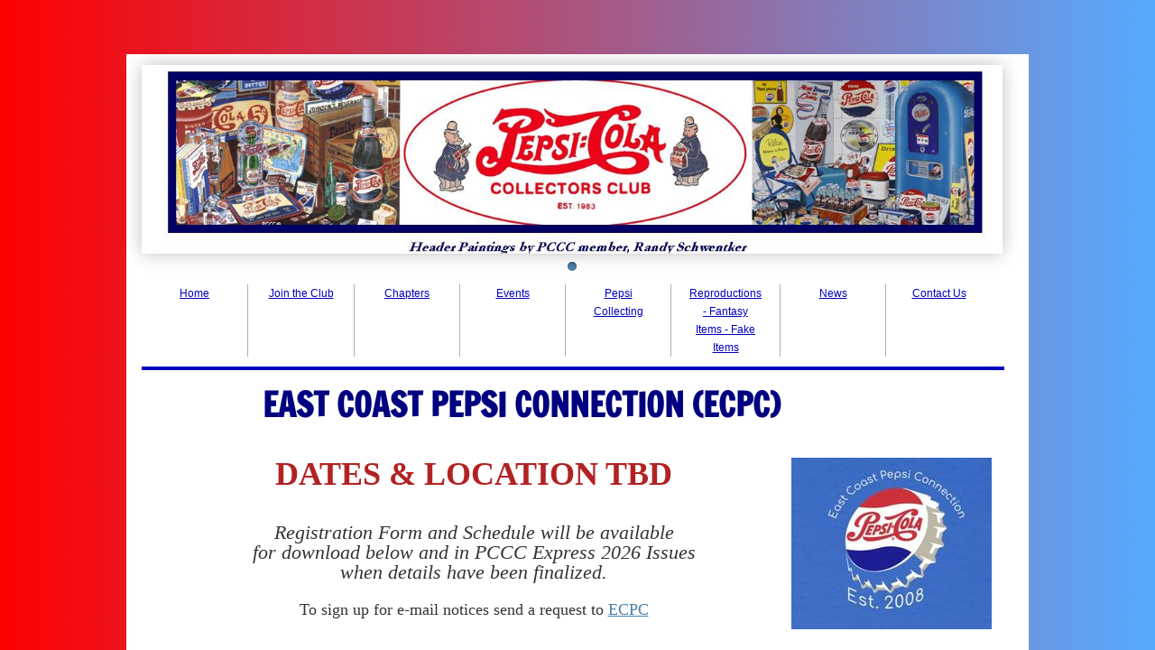

--- FILE ---
content_type: text/html; charset=utf-8
request_url: https://www.pepsi-colacollectorsclub.com/east-coast-pepsi-connection.html
body_size: 14159
content:
 <!DOCTYPE html><html lang="en" dir="ltr" data-tcc-ignore=""><head><title>East Coast Pepsi Connection</title><meta http-equiv="content-type" content="text/html; charset=UTF-8"><meta http-equiv="X-UA-Compatible" content="IE=edge,chrome=1"><link rel="stylesheet" type="text/css" href="site.css?v="><script> if (typeof ($sf) === "undefined") { $sf = { baseUrl: "https://img1.wsimg.com/wst/v7/WSB7_J_20251020_0854_WSB-20593_6210/v2", skin: "app", preload: 0, require: { jquery: "https://img1.wsimg.com/wst/v7/WSB7_J_20251020_0854_WSB-20593_6210/v2/libs/jquery/jq.js", paths: { "wsbcore": "common/wsb/core", "knockout": "libs/knockout/knockout" } } }; } </script><script id="duel" src="//img1.wsimg.com/starfield/duel/v2.5.8/duel.js?appid=O3BkA5J1#TzNCa0E1SjF2Mi41Ljdwcm9k"></script><script> define('jquery', ['jq!starfield/jquery.mod'], function(m) { return m; }); define('appconfig', [], { documentDownloadBaseUrl: 'https://nebula.wsimg.com' }); </script><meta http-equiv="Content-Location" content="east-coast-pepsi-connection.html"><meta name="generator" content="Starfield Technologies; Go Daddy Website Builder 7.0.5350"><meta property="og:type" content="website"><meta property="og:title" content="East Coast Pepsi Connection"><meta property="og:site_name" content="Pepsi-Cola Collectors Club"><meta property="og:url" content="http://www.pepsi-colacollectorsclub.com/east-coast-pepsi-connection.html"><meta property="og:image" content="https://nebula.wsimg.com/c21e495c96382cb374720e3ba3614850?AccessKeyId=983A6520D992C812E378&disposition=0&alloworigin=1"></head><body><style data-inline-fonts>/* vietnamese */
@font-face {
  font-family: 'Allura';
  font-style: normal;
  font-weight: 400;
  src: url(https://img1.wsimg.com/gfonts/s/allura/v23/9oRPNYsQpS4zjuA_hAgWDto.woff2) format('woff2');
  unicode-range: U+0102-0103, U+0110-0111, U+0128-0129, U+0168-0169, U+01A0-01A1, U+01AF-01B0, U+0300-0301, U+0303-0304, U+0308-0309, U+0323, U+0329, U+1EA0-1EF9, U+20AB;
}
/* latin-ext */
@font-face {
  font-family: 'Allura';
  font-style: normal;
  font-weight: 400;
  src: url(https://img1.wsimg.com/gfonts/s/allura/v23/9oRPNYsQpS4zjuA_hQgWDto.woff2) format('woff2');
  unicode-range: U+0100-02BA, U+02BD-02C5, U+02C7-02CC, U+02CE-02D7, U+02DD-02FF, U+0304, U+0308, U+0329, U+1D00-1DBF, U+1E00-1E9F, U+1EF2-1EFF, U+2020, U+20A0-20AB, U+20AD-20C0, U+2113, U+2C60-2C7F, U+A720-A7FF;
}
/* latin */
@font-face {
  font-family: 'Allura';
  font-style: normal;
  font-weight: 400;
  src: url(https://img1.wsimg.com/gfonts/s/allura/v23/9oRPNYsQpS4zjuA_iwgW.woff2) format('woff2');
  unicode-range: U+0000-00FF, U+0131, U+0152-0153, U+02BB-02BC, U+02C6, U+02DA, U+02DC, U+0304, U+0308, U+0329, U+2000-206F, U+20AC, U+2122, U+2191, U+2193, U+2212, U+2215, U+FEFF, U+FFFD;
}
/* cyrillic */
@font-face {
  font-family: 'Amatic SC';
  font-style: normal;
  font-weight: 400;
  src: url(https://img1.wsimg.com/gfonts/s/amaticsc/v28/TUZyzwprpvBS1izr_vOEDuSfQZQ.woff2) format('woff2');
  unicode-range: U+0301, U+0400-045F, U+0490-0491, U+04B0-04B1, U+2116;
}
/* hebrew */
@font-face {
  font-family: 'Amatic SC';
  font-style: normal;
  font-weight: 400;
  src: url(https://img1.wsimg.com/gfonts/s/amaticsc/v28/TUZyzwprpvBS1izr_vOECOSfQZQ.woff2) format('woff2');
  unicode-range: U+0307-0308, U+0590-05FF, U+200C-2010, U+20AA, U+25CC, U+FB1D-FB4F;
}
/* vietnamese */
@font-face {
  font-family: 'Amatic SC';
  font-style: normal;
  font-weight: 400;
  src: url(https://img1.wsimg.com/gfonts/s/amaticsc/v28/TUZyzwprpvBS1izr_vOEBeSfQZQ.woff2) format('woff2');
  unicode-range: U+0102-0103, U+0110-0111, U+0128-0129, U+0168-0169, U+01A0-01A1, U+01AF-01B0, U+0300-0301, U+0303-0304, U+0308-0309, U+0323, U+0329, U+1EA0-1EF9, U+20AB;
}
/* latin-ext */
@font-face {
  font-family: 'Amatic SC';
  font-style: normal;
  font-weight: 400;
  src: url(https://img1.wsimg.com/gfonts/s/amaticsc/v28/TUZyzwprpvBS1izr_vOEBOSfQZQ.woff2) format('woff2');
  unicode-range: U+0100-02BA, U+02BD-02C5, U+02C7-02CC, U+02CE-02D7, U+02DD-02FF, U+0304, U+0308, U+0329, U+1D00-1DBF, U+1E00-1E9F, U+1EF2-1EFF, U+2020, U+20A0-20AB, U+20AD-20C0, U+2113, U+2C60-2C7F, U+A720-A7FF;
}
/* latin */
@font-face {
  font-family: 'Amatic SC';
  font-style: normal;
  font-weight: 400;
  src: url(https://img1.wsimg.com/gfonts/s/amaticsc/v28/TUZyzwprpvBS1izr_vOECuSf.woff2) format('woff2');
  unicode-range: U+0000-00FF, U+0131, U+0152-0153, U+02BB-02BC, U+02C6, U+02DA, U+02DC, U+0304, U+0308, U+0329, U+2000-206F, U+20AC, U+2122, U+2191, U+2193, U+2212, U+2215, U+FEFF, U+FFFD;
}
/* vietnamese */
@font-face {
  font-family: 'Arizonia';
  font-style: normal;
  font-weight: 400;
  src: url(https://img1.wsimg.com/gfonts/s/arizonia/v23/neIIzCemt4A5qa7mv5WOFqwKUQ.woff2) format('woff2');
  unicode-range: U+0102-0103, U+0110-0111, U+0128-0129, U+0168-0169, U+01A0-01A1, U+01AF-01B0, U+0300-0301, U+0303-0304, U+0308-0309, U+0323, U+0329, U+1EA0-1EF9, U+20AB;
}
/* latin-ext */
@font-face {
  font-family: 'Arizonia';
  font-style: normal;
  font-weight: 400;
  src: url(https://img1.wsimg.com/gfonts/s/arizonia/v23/neIIzCemt4A5qa7mv5WPFqwKUQ.woff2) format('woff2');
  unicode-range: U+0100-02BA, U+02BD-02C5, U+02C7-02CC, U+02CE-02D7, U+02DD-02FF, U+0304, U+0308, U+0329, U+1D00-1DBF, U+1E00-1E9F, U+1EF2-1EFF, U+2020, U+20A0-20AB, U+20AD-20C0, U+2113, U+2C60-2C7F, U+A720-A7FF;
}
/* latin */
@font-face {
  font-family: 'Arizonia';
  font-style: normal;
  font-weight: 400;
  src: url(https://img1.wsimg.com/gfonts/s/arizonia/v23/neIIzCemt4A5qa7mv5WBFqw.woff2) format('woff2');
  unicode-range: U+0000-00FF, U+0131, U+0152-0153, U+02BB-02BC, U+02C6, U+02DA, U+02DC, U+0304, U+0308, U+0329, U+2000-206F, U+20AC, U+2122, U+2191, U+2193, U+2212, U+2215, U+FEFF, U+FFFD;
}
/* latin */
@font-face {
  font-family: 'Averia Sans Libre';
  font-style: normal;
  font-weight: 400;
  src: url(https://img1.wsimg.com/gfonts/s/averiasanslibre/v20/ga6XaxZG_G5OvCf_rt7FH3B6BHLMEdVOEoI.woff2) format('woff2');
  unicode-range: U+0000-00FF, U+0131, U+0152-0153, U+02BB-02BC, U+02C6, U+02DA, U+02DC, U+0304, U+0308, U+0329, U+2000-206F, U+20AC, U+2122, U+2191, U+2193, U+2212, U+2215, U+FEFF, U+FFFD;
}
/* latin */
@font-face {
  font-family: 'Cabin Sketch';
  font-style: normal;
  font-weight: 400;
  src: url(https://img1.wsimg.com/gfonts/s/cabinsketch/v23/QGYpz_kZZAGCONcK2A4bGOj8mNhN.woff2) format('woff2');
  unicode-range: U+0000-00FF, U+0131, U+0152-0153, U+02BB-02BC, U+02C6, U+02DA, U+02DC, U+0304, U+0308, U+0329, U+2000-206F, U+20AC, U+2122, U+2191, U+2193, U+2212, U+2215, U+FEFF, U+FFFD;
}
/* vietnamese */
@font-face {
  font-family: 'Francois One';
  font-style: normal;
  font-weight: 400;
  src: url(https://img1.wsimg.com/gfonts/s/francoisone/v22/_Xmr-H4zszafZw3A-KPSZut9zgiRi_Y.woff2) format('woff2');
  unicode-range: U+0102-0103, U+0110-0111, U+0128-0129, U+0168-0169, U+01A0-01A1, U+01AF-01B0, U+0300-0301, U+0303-0304, U+0308-0309, U+0323, U+0329, U+1EA0-1EF9, U+20AB;
}
/* latin-ext */
@font-face {
  font-family: 'Francois One';
  font-style: normal;
  font-weight: 400;
  src: url(https://img1.wsimg.com/gfonts/s/francoisone/v22/_Xmr-H4zszafZw3A-KPSZut9zwiRi_Y.woff2) format('woff2');
  unicode-range: U+0100-02BA, U+02BD-02C5, U+02C7-02CC, U+02CE-02D7, U+02DD-02FF, U+0304, U+0308, U+0329, U+1D00-1DBF, U+1E00-1E9F, U+1EF2-1EFF, U+2020, U+20A0-20AB, U+20AD-20C0, U+2113, U+2C60-2C7F, U+A720-A7FF;
}
/* latin */
@font-face {
  font-family: 'Francois One';
  font-style: normal;
  font-weight: 400;
  src: url(https://img1.wsimg.com/gfonts/s/francoisone/v22/_Xmr-H4zszafZw3A-KPSZut9wQiR.woff2) format('woff2');
  unicode-range: U+0000-00FF, U+0131, U+0152-0153, U+02BB-02BC, U+02C6, U+02DA, U+02DC, U+0304, U+0308, U+0329, U+2000-206F, U+20AC, U+2122, U+2191, U+2193, U+2212, U+2215, U+FEFF, U+FFFD;
}
/* latin-ext */
@font-face {
  font-family: 'Fredericka the Great';
  font-style: normal;
  font-weight: 400;
  src: url(https://img1.wsimg.com/gfonts/s/frederickathegreat/v23/9Bt33CxNwt7aOctW2xjbCstzwVKsIBVV--StxbcVcg.woff2) format('woff2');
  unicode-range: U+0100-02BA, U+02BD-02C5, U+02C7-02CC, U+02CE-02D7, U+02DD-02FF, U+0304, U+0308, U+0329, U+1D00-1DBF, U+1E00-1E9F, U+1EF2-1EFF, U+2020, U+20A0-20AB, U+20AD-20C0, U+2113, U+2C60-2C7F, U+A720-A7FF;
}
/* latin */
@font-face {
  font-family: 'Fredericka the Great';
  font-style: normal;
  font-weight: 400;
  src: url(https://img1.wsimg.com/gfonts/s/frederickathegreat/v23/9Bt33CxNwt7aOctW2xjbCstzwVKsIBVV--Sjxbc.woff2) format('woff2');
  unicode-range: U+0000-00FF, U+0131, U+0152-0153, U+02BB-02BC, U+02C6, U+02DA, U+02DC, U+0304, U+0308, U+0329, U+2000-206F, U+20AC, U+2122, U+2191, U+2193, U+2212, U+2215, U+FEFF, U+FFFD;
}
/* latin */
@font-face {
  font-family: 'Jacques Francois Shadow';
  font-style: normal;
  font-weight: 400;
  src: url(https://img1.wsimg.com/gfonts/s/jacquesfrancoisshadow/v27/KR1FBtOz8PKTMk-kqdkLVrvR0ECFrB6Pin-2_p8Suno.woff2) format('woff2');
  unicode-range: U+0000-00FF, U+0131, U+0152-0153, U+02BB-02BC, U+02C6, U+02DA, U+02DC, U+0304, U+0308, U+0329, U+2000-206F, U+20AC, U+2122, U+2191, U+2193, U+2212, U+2215, U+FEFF, U+FFFD;
}
/* latin */
@font-face {
  font-family: 'Josefin Slab';
  font-style: normal;
  font-weight: 400;
  src: url(https://img1.wsimg.com/gfonts/s/josefinslab/v29/lW-swjwOK3Ps5GSJlNNkMalNpiZe_ldbOR4W71msR349Kg.woff2) format('woff2');
  unicode-range: U+0000-00FF, U+0131, U+0152-0153, U+02BB-02BC, U+02C6, U+02DA, U+02DC, U+0304, U+0308, U+0329, U+2000-206F, U+20AC, U+2122, U+2191, U+2193, U+2212, U+2215, U+FEFF, U+FFFD;
}
/* latin-ext */
@font-face {
  font-family: 'Kaushan Script';
  font-style: normal;
  font-weight: 400;
  src: url(https://img1.wsimg.com/gfonts/s/kaushanscript/v19/vm8vdRfvXFLG3OLnsO15WYS5DG72wNJHMw.woff2) format('woff2');
  unicode-range: U+0100-02BA, U+02BD-02C5, U+02C7-02CC, U+02CE-02D7, U+02DD-02FF, U+0304, U+0308, U+0329, U+1D00-1DBF, U+1E00-1E9F, U+1EF2-1EFF, U+2020, U+20A0-20AB, U+20AD-20C0, U+2113, U+2C60-2C7F, U+A720-A7FF;
}
/* latin */
@font-face {
  font-family: 'Kaushan Script';
  font-style: normal;
  font-weight: 400;
  src: url(https://img1.wsimg.com/gfonts/s/kaushanscript/v19/vm8vdRfvXFLG3OLnsO15WYS5DG74wNI.woff2) format('woff2');
  unicode-range: U+0000-00FF, U+0131, U+0152-0153, U+02BB-02BC, U+02C6, U+02DA, U+02DC, U+0304, U+0308, U+0329, U+2000-206F, U+20AC, U+2122, U+2191, U+2193, U+2212, U+2215, U+FEFF, U+FFFD;
}
/* latin-ext */
@font-face {
  font-family: 'Love Ya Like A Sister';
  font-style: normal;
  font-weight: 400;
  src: url(https://img1.wsimg.com/gfonts/s/loveyalikeasister/v23/R70EjzUBlOqPeouhFDfR80-0FhOqJubN-BeL-3xdgGE.woff2) format('woff2');
  unicode-range: U+0100-02BA, U+02BD-02C5, U+02C7-02CC, U+02CE-02D7, U+02DD-02FF, U+0304, U+0308, U+0329, U+1D00-1DBF, U+1E00-1E9F, U+1EF2-1EFF, U+2020, U+20A0-20AB, U+20AD-20C0, U+2113, U+2C60-2C7F, U+A720-A7FF;
}
/* latin */
@font-face {
  font-family: 'Love Ya Like A Sister';
  font-style: normal;
  font-weight: 400;
  src: url(https://img1.wsimg.com/gfonts/s/loveyalikeasister/v23/R70EjzUBlOqPeouhFDfR80-0FhOqJubN-BeL9Xxd.woff2) format('woff2');
  unicode-range: U+0000-00FF, U+0131, U+0152-0153, U+02BB-02BC, U+02C6, U+02DA, U+02DC, U+0304, U+0308, U+0329, U+2000-206F, U+20AC, U+2122, U+2191, U+2193, U+2212, U+2215, U+FEFF, U+FFFD;
}
/* cyrillic-ext */
@font-face {
  font-family: 'Merriweather';
  font-style: normal;
  font-weight: 400;
  font-stretch: 100%;
  src: url(https://img1.wsimg.com/gfonts/s/merriweather/v33/u-4D0qyriQwlOrhSvowK_l5UcA6zuSYEqOzpPe3HOZJ5eX1WtLaQwmYiScCmDxhtNOKl8yDr3icaGV31GvU.woff2) format('woff2');
  unicode-range: U+0460-052F, U+1C80-1C8A, U+20B4, U+2DE0-2DFF, U+A640-A69F, U+FE2E-FE2F;
}
/* cyrillic */
@font-face {
  font-family: 'Merriweather';
  font-style: normal;
  font-weight: 400;
  font-stretch: 100%;
  src: url(https://img1.wsimg.com/gfonts/s/merriweather/v33/u-4D0qyriQwlOrhSvowK_l5UcA6zuSYEqOzpPe3HOZJ5eX1WtLaQwmYiScCmDxhtNOKl8yDr3icaEF31GvU.woff2) format('woff2');
  unicode-range: U+0301, U+0400-045F, U+0490-0491, U+04B0-04B1, U+2116;
}
/* vietnamese */
@font-face {
  font-family: 'Merriweather';
  font-style: normal;
  font-weight: 400;
  font-stretch: 100%;
  src: url(https://img1.wsimg.com/gfonts/s/merriweather/v33/u-4D0qyriQwlOrhSvowK_l5UcA6zuSYEqOzpPe3HOZJ5eX1WtLaQwmYiScCmDxhtNOKl8yDr3icaG131GvU.woff2) format('woff2');
  unicode-range: U+0102-0103, U+0110-0111, U+0128-0129, U+0168-0169, U+01A0-01A1, U+01AF-01B0, U+0300-0301, U+0303-0304, U+0308-0309, U+0323, U+0329, U+1EA0-1EF9, U+20AB;
}
/* latin-ext */
@font-face {
  font-family: 'Merriweather';
  font-style: normal;
  font-weight: 400;
  font-stretch: 100%;
  src: url(https://img1.wsimg.com/gfonts/s/merriweather/v33/u-4D0qyriQwlOrhSvowK_l5UcA6zuSYEqOzpPe3HOZJ5eX1WtLaQwmYiScCmDxhtNOKl8yDr3icaGl31GvU.woff2) format('woff2');
  unicode-range: U+0100-02BA, U+02BD-02C5, U+02C7-02CC, U+02CE-02D7, U+02DD-02FF, U+0304, U+0308, U+0329, U+1D00-1DBF, U+1E00-1E9F, U+1EF2-1EFF, U+2020, U+20A0-20AB, U+20AD-20C0, U+2113, U+2C60-2C7F, U+A720-A7FF;
}
/* latin */
@font-face {
  font-family: 'Merriweather';
  font-style: normal;
  font-weight: 400;
  font-stretch: 100%;
  src: url(https://img1.wsimg.com/gfonts/s/merriweather/v33/u-4D0qyriQwlOrhSvowK_l5UcA6zuSYEqOzpPe3HOZJ5eX1WtLaQwmYiScCmDxhtNOKl8yDr3icaFF31.woff2) format('woff2');
  unicode-range: U+0000-00FF, U+0131, U+0152-0153, U+02BB-02BC, U+02C6, U+02DA, U+02DC, U+0304, U+0308, U+0329, U+2000-206F, U+20AC, U+2122, U+2191, U+2193, U+2212, U+2215, U+FEFF, U+FFFD;
}
/* latin-ext */
@font-face {
  font-family: 'Offside';
  font-style: normal;
  font-weight: 400;
  src: url(https://img1.wsimg.com/gfonts/s/offside/v26/HI_KiYMWKa9QrAykc5joR6-d.woff2) format('woff2');
  unicode-range: U+0100-02BA, U+02BD-02C5, U+02C7-02CC, U+02CE-02D7, U+02DD-02FF, U+0304, U+0308, U+0329, U+1D00-1DBF, U+1E00-1E9F, U+1EF2-1EFF, U+2020, U+20A0-20AB, U+20AD-20C0, U+2113, U+2C60-2C7F, U+A720-A7FF;
}
/* latin */
@font-face {
  font-family: 'Offside';
  font-style: normal;
  font-weight: 400;
  src: url(https://img1.wsimg.com/gfonts/s/offside/v26/HI_KiYMWKa9QrAykc5boRw.woff2) format('woff2');
  unicode-range: U+0000-00FF, U+0131, U+0152-0153, U+02BB-02BC, U+02C6, U+02DA, U+02DC, U+0304, U+0308, U+0329, U+2000-206F, U+20AC, U+2122, U+2191, U+2193, U+2212, U+2215, U+FEFF, U+FFFD;
}
/* cyrillic-ext */
@font-face {
  font-family: 'Open Sans';
  font-style: normal;
  font-weight: 400;
  font-stretch: 100%;
  src: url(https://img1.wsimg.com/gfonts/s/opensans/v44/memSYaGs126MiZpBA-UvWbX2vVnXBbObj2OVZyOOSr4dVJWUgsjZ0B4taVIGxA.woff2) format('woff2');
  unicode-range: U+0460-052F, U+1C80-1C8A, U+20B4, U+2DE0-2DFF, U+A640-A69F, U+FE2E-FE2F;
}
/* cyrillic */
@font-face {
  font-family: 'Open Sans';
  font-style: normal;
  font-weight: 400;
  font-stretch: 100%;
  src: url(https://img1.wsimg.com/gfonts/s/opensans/v44/memSYaGs126MiZpBA-UvWbX2vVnXBbObj2OVZyOOSr4dVJWUgsjZ0B4kaVIGxA.woff2) format('woff2');
  unicode-range: U+0301, U+0400-045F, U+0490-0491, U+04B0-04B1, U+2116;
}
/* greek-ext */
@font-face {
  font-family: 'Open Sans';
  font-style: normal;
  font-weight: 400;
  font-stretch: 100%;
  src: url(https://img1.wsimg.com/gfonts/s/opensans/v44/memSYaGs126MiZpBA-UvWbX2vVnXBbObj2OVZyOOSr4dVJWUgsjZ0B4saVIGxA.woff2) format('woff2');
  unicode-range: U+1F00-1FFF;
}
/* greek */
@font-face {
  font-family: 'Open Sans';
  font-style: normal;
  font-weight: 400;
  font-stretch: 100%;
  src: url(https://img1.wsimg.com/gfonts/s/opensans/v44/memSYaGs126MiZpBA-UvWbX2vVnXBbObj2OVZyOOSr4dVJWUgsjZ0B4jaVIGxA.woff2) format('woff2');
  unicode-range: U+0370-0377, U+037A-037F, U+0384-038A, U+038C, U+038E-03A1, U+03A3-03FF;
}
/* hebrew */
@font-face {
  font-family: 'Open Sans';
  font-style: normal;
  font-weight: 400;
  font-stretch: 100%;
  src: url(https://img1.wsimg.com/gfonts/s/opensans/v44/memSYaGs126MiZpBA-UvWbX2vVnXBbObj2OVZyOOSr4dVJWUgsjZ0B4iaVIGxA.woff2) format('woff2');
  unicode-range: U+0307-0308, U+0590-05FF, U+200C-2010, U+20AA, U+25CC, U+FB1D-FB4F;
}
/* math */
@font-face {
  font-family: 'Open Sans';
  font-style: normal;
  font-weight: 400;
  font-stretch: 100%;
  src: url(https://img1.wsimg.com/gfonts/s/opensans/v44/memSYaGs126MiZpBA-UvWbX2vVnXBbObj2OVZyOOSr4dVJWUgsjZ0B5caVIGxA.woff2) format('woff2');
  unicode-range: U+0302-0303, U+0305, U+0307-0308, U+0310, U+0312, U+0315, U+031A, U+0326-0327, U+032C, U+032F-0330, U+0332-0333, U+0338, U+033A, U+0346, U+034D, U+0391-03A1, U+03A3-03A9, U+03B1-03C9, U+03D1, U+03D5-03D6, U+03F0-03F1, U+03F4-03F5, U+2016-2017, U+2034-2038, U+203C, U+2040, U+2043, U+2047, U+2050, U+2057, U+205F, U+2070-2071, U+2074-208E, U+2090-209C, U+20D0-20DC, U+20E1, U+20E5-20EF, U+2100-2112, U+2114-2115, U+2117-2121, U+2123-214F, U+2190, U+2192, U+2194-21AE, U+21B0-21E5, U+21F1-21F2, U+21F4-2211, U+2213-2214, U+2216-22FF, U+2308-230B, U+2310, U+2319, U+231C-2321, U+2336-237A, U+237C, U+2395, U+239B-23B7, U+23D0, U+23DC-23E1, U+2474-2475, U+25AF, U+25B3, U+25B7, U+25BD, U+25C1, U+25CA, U+25CC, U+25FB, U+266D-266F, U+27C0-27FF, U+2900-2AFF, U+2B0E-2B11, U+2B30-2B4C, U+2BFE, U+3030, U+FF5B, U+FF5D, U+1D400-1D7FF, U+1EE00-1EEFF;
}
/* symbols */
@font-face {
  font-family: 'Open Sans';
  font-style: normal;
  font-weight: 400;
  font-stretch: 100%;
  src: url(https://img1.wsimg.com/gfonts/s/opensans/v44/memSYaGs126MiZpBA-UvWbX2vVnXBbObj2OVZyOOSr4dVJWUgsjZ0B5OaVIGxA.woff2) format('woff2');
  unicode-range: U+0001-000C, U+000E-001F, U+007F-009F, U+20DD-20E0, U+20E2-20E4, U+2150-218F, U+2190, U+2192, U+2194-2199, U+21AF, U+21E6-21F0, U+21F3, U+2218-2219, U+2299, U+22C4-22C6, U+2300-243F, U+2440-244A, U+2460-24FF, U+25A0-27BF, U+2800-28FF, U+2921-2922, U+2981, U+29BF, U+29EB, U+2B00-2BFF, U+4DC0-4DFF, U+FFF9-FFFB, U+10140-1018E, U+10190-1019C, U+101A0, U+101D0-101FD, U+102E0-102FB, U+10E60-10E7E, U+1D2C0-1D2D3, U+1D2E0-1D37F, U+1F000-1F0FF, U+1F100-1F1AD, U+1F1E6-1F1FF, U+1F30D-1F30F, U+1F315, U+1F31C, U+1F31E, U+1F320-1F32C, U+1F336, U+1F378, U+1F37D, U+1F382, U+1F393-1F39F, U+1F3A7-1F3A8, U+1F3AC-1F3AF, U+1F3C2, U+1F3C4-1F3C6, U+1F3CA-1F3CE, U+1F3D4-1F3E0, U+1F3ED, U+1F3F1-1F3F3, U+1F3F5-1F3F7, U+1F408, U+1F415, U+1F41F, U+1F426, U+1F43F, U+1F441-1F442, U+1F444, U+1F446-1F449, U+1F44C-1F44E, U+1F453, U+1F46A, U+1F47D, U+1F4A3, U+1F4B0, U+1F4B3, U+1F4B9, U+1F4BB, U+1F4BF, U+1F4C8-1F4CB, U+1F4D6, U+1F4DA, U+1F4DF, U+1F4E3-1F4E6, U+1F4EA-1F4ED, U+1F4F7, U+1F4F9-1F4FB, U+1F4FD-1F4FE, U+1F503, U+1F507-1F50B, U+1F50D, U+1F512-1F513, U+1F53E-1F54A, U+1F54F-1F5FA, U+1F610, U+1F650-1F67F, U+1F687, U+1F68D, U+1F691, U+1F694, U+1F698, U+1F6AD, U+1F6B2, U+1F6B9-1F6BA, U+1F6BC, U+1F6C6-1F6CF, U+1F6D3-1F6D7, U+1F6E0-1F6EA, U+1F6F0-1F6F3, U+1F6F7-1F6FC, U+1F700-1F7FF, U+1F800-1F80B, U+1F810-1F847, U+1F850-1F859, U+1F860-1F887, U+1F890-1F8AD, U+1F8B0-1F8BB, U+1F8C0-1F8C1, U+1F900-1F90B, U+1F93B, U+1F946, U+1F984, U+1F996, U+1F9E9, U+1FA00-1FA6F, U+1FA70-1FA7C, U+1FA80-1FA89, U+1FA8F-1FAC6, U+1FACE-1FADC, U+1FADF-1FAE9, U+1FAF0-1FAF8, U+1FB00-1FBFF;
}
/* vietnamese */
@font-face {
  font-family: 'Open Sans';
  font-style: normal;
  font-weight: 400;
  font-stretch: 100%;
  src: url(https://img1.wsimg.com/gfonts/s/opensans/v44/memSYaGs126MiZpBA-UvWbX2vVnXBbObj2OVZyOOSr4dVJWUgsjZ0B4vaVIGxA.woff2) format('woff2');
  unicode-range: U+0102-0103, U+0110-0111, U+0128-0129, U+0168-0169, U+01A0-01A1, U+01AF-01B0, U+0300-0301, U+0303-0304, U+0308-0309, U+0323, U+0329, U+1EA0-1EF9, U+20AB;
}
/* latin-ext */
@font-face {
  font-family: 'Open Sans';
  font-style: normal;
  font-weight: 400;
  font-stretch: 100%;
  src: url(https://img1.wsimg.com/gfonts/s/opensans/v44/memSYaGs126MiZpBA-UvWbX2vVnXBbObj2OVZyOOSr4dVJWUgsjZ0B4uaVIGxA.woff2) format('woff2');
  unicode-range: U+0100-02BA, U+02BD-02C5, U+02C7-02CC, U+02CE-02D7, U+02DD-02FF, U+0304, U+0308, U+0329, U+1D00-1DBF, U+1E00-1E9F, U+1EF2-1EFF, U+2020, U+20A0-20AB, U+20AD-20C0, U+2113, U+2C60-2C7F, U+A720-A7FF;
}
/* latin */
@font-face {
  font-family: 'Open Sans';
  font-style: normal;
  font-weight: 400;
  font-stretch: 100%;
  src: url(https://img1.wsimg.com/gfonts/s/opensans/v44/memSYaGs126MiZpBA-UvWbX2vVnXBbObj2OVZyOOSr4dVJWUgsjZ0B4gaVI.woff2) format('woff2');
  unicode-range: U+0000-00FF, U+0131, U+0152-0153, U+02BB-02BC, U+02C6, U+02DA, U+02DC, U+0304, U+0308, U+0329, U+2000-206F, U+20AC, U+2122, U+2191, U+2193, U+2212, U+2215, U+FEFF, U+FFFD;
}
/* cyrillic-ext */
@font-face {
  font-family: 'Oswald';
  font-style: normal;
  font-weight: 400;
  src: url(https://img1.wsimg.com/gfonts/s/oswald/v57/TK3_WkUHHAIjg75cFRf3bXL8LICs1_FvsUtiZTaR.woff2) format('woff2');
  unicode-range: U+0460-052F, U+1C80-1C8A, U+20B4, U+2DE0-2DFF, U+A640-A69F, U+FE2E-FE2F;
}
/* cyrillic */
@font-face {
  font-family: 'Oswald';
  font-style: normal;
  font-weight: 400;
  src: url(https://img1.wsimg.com/gfonts/s/oswald/v57/TK3_WkUHHAIjg75cFRf3bXL8LICs1_FvsUJiZTaR.woff2) format('woff2');
  unicode-range: U+0301, U+0400-045F, U+0490-0491, U+04B0-04B1, U+2116;
}
/* vietnamese */
@font-face {
  font-family: 'Oswald';
  font-style: normal;
  font-weight: 400;
  src: url(https://img1.wsimg.com/gfonts/s/oswald/v57/TK3_WkUHHAIjg75cFRf3bXL8LICs1_FvsUliZTaR.woff2) format('woff2');
  unicode-range: U+0102-0103, U+0110-0111, U+0128-0129, U+0168-0169, U+01A0-01A1, U+01AF-01B0, U+0300-0301, U+0303-0304, U+0308-0309, U+0323, U+0329, U+1EA0-1EF9, U+20AB;
}
/* latin-ext */
@font-face {
  font-family: 'Oswald';
  font-style: normal;
  font-weight: 400;
  src: url(https://img1.wsimg.com/gfonts/s/oswald/v57/TK3_WkUHHAIjg75cFRf3bXL8LICs1_FvsUhiZTaR.woff2) format('woff2');
  unicode-range: U+0100-02BA, U+02BD-02C5, U+02C7-02CC, U+02CE-02D7, U+02DD-02FF, U+0304, U+0308, U+0329, U+1D00-1DBF, U+1E00-1E9F, U+1EF2-1EFF, U+2020, U+20A0-20AB, U+20AD-20C0, U+2113, U+2C60-2C7F, U+A720-A7FF;
}
/* latin */
@font-face {
  font-family: 'Oswald';
  font-style: normal;
  font-weight: 400;
  src: url(https://img1.wsimg.com/gfonts/s/oswald/v57/TK3_WkUHHAIjg75cFRf3bXL8LICs1_FvsUZiZQ.woff2) format('woff2');
  unicode-range: U+0000-00FF, U+0131, U+0152-0153, U+02BB-02BC, U+02C6, U+02DA, U+02DC, U+0304, U+0308, U+0329, U+2000-206F, U+20AC, U+2122, U+2191, U+2193, U+2212, U+2215, U+FEFF, U+FFFD;
}
/* latin-ext */
@font-face {
  font-family: 'Over the Rainbow';
  font-style: normal;
  font-weight: 400;
  src: url(https://img1.wsimg.com/gfonts/s/overtherainbow/v23/11haGoXG1k_HKhMLUWz7Mc7vvW5ulvqs9eA2.woff2) format('woff2');
  unicode-range: U+0100-02BA, U+02BD-02C5, U+02C7-02CC, U+02CE-02D7, U+02DD-02FF, U+0304, U+0308, U+0329, U+1D00-1DBF, U+1E00-1E9F, U+1EF2-1EFF, U+2020, U+20A0-20AB, U+20AD-20C0, U+2113, U+2C60-2C7F, U+A720-A7FF;
}
/* latin */
@font-face {
  font-family: 'Over the Rainbow';
  font-style: normal;
  font-weight: 400;
  src: url(https://img1.wsimg.com/gfonts/s/overtherainbow/v23/11haGoXG1k_HKhMLUWz7Mc7vvW5ulvSs9Q.woff2) format('woff2');
  unicode-range: U+0000-00FF, U+0131, U+0152-0153, U+02BB-02BC, U+02C6, U+02DA, U+02DC, U+0304, U+0308, U+0329, U+2000-206F, U+20AC, U+2122, U+2191, U+2193, U+2212, U+2215, U+FEFF, U+FFFD;
}
/* cyrillic-ext */
@font-face {
  font-family: 'Pacifico';
  font-style: normal;
  font-weight: 400;
  src: url(https://img1.wsimg.com/gfonts/s/pacifico/v23/FwZY7-Qmy14u9lezJ-6K6MmTpA.woff2) format('woff2');
  unicode-range: U+0460-052F, U+1C80-1C8A, U+20B4, U+2DE0-2DFF, U+A640-A69F, U+FE2E-FE2F;
}
/* cyrillic */
@font-face {
  font-family: 'Pacifico';
  font-style: normal;
  font-weight: 400;
  src: url(https://img1.wsimg.com/gfonts/s/pacifico/v23/FwZY7-Qmy14u9lezJ-6D6MmTpA.woff2) format('woff2');
  unicode-range: U+0301, U+0400-045F, U+0490-0491, U+04B0-04B1, U+2116;
}
/* vietnamese */
@font-face {
  font-family: 'Pacifico';
  font-style: normal;
  font-weight: 400;
  src: url(https://img1.wsimg.com/gfonts/s/pacifico/v23/FwZY7-Qmy14u9lezJ-6I6MmTpA.woff2) format('woff2');
  unicode-range: U+0102-0103, U+0110-0111, U+0128-0129, U+0168-0169, U+01A0-01A1, U+01AF-01B0, U+0300-0301, U+0303-0304, U+0308-0309, U+0323, U+0329, U+1EA0-1EF9, U+20AB;
}
/* latin-ext */
@font-face {
  font-family: 'Pacifico';
  font-style: normal;
  font-weight: 400;
  src: url(https://img1.wsimg.com/gfonts/s/pacifico/v23/FwZY7-Qmy14u9lezJ-6J6MmTpA.woff2) format('woff2');
  unicode-range: U+0100-02BA, U+02BD-02C5, U+02C7-02CC, U+02CE-02D7, U+02DD-02FF, U+0304, U+0308, U+0329, U+1D00-1DBF, U+1E00-1E9F, U+1EF2-1EFF, U+2020, U+20A0-20AB, U+20AD-20C0, U+2113, U+2C60-2C7F, U+A720-A7FF;
}
/* latin */
@font-face {
  font-family: 'Pacifico';
  font-style: normal;
  font-weight: 400;
  src: url(https://img1.wsimg.com/gfonts/s/pacifico/v23/FwZY7-Qmy14u9lezJ-6H6Mk.woff2) format('woff2');
  unicode-range: U+0000-00FF, U+0131, U+0152-0153, U+02BB-02BC, U+02C6, U+02DA, U+02DC, U+0304, U+0308, U+0329, U+2000-206F, U+20AC, U+2122, U+2191, U+2193, U+2212, U+2215, U+FEFF, U+FFFD;
}
/* latin-ext */
@font-face {
  font-family: 'Romanesco';
  font-style: normal;
  font-weight: 400;
  src: url(https://img1.wsimg.com/gfonts/s/romanesco/v22/w8gYH2ozQOY7_r_J7mSX1XYKmOo.woff2) format('woff2');
  unicode-range: U+0100-02BA, U+02BD-02C5, U+02C7-02CC, U+02CE-02D7, U+02DD-02FF, U+0304, U+0308, U+0329, U+1D00-1DBF, U+1E00-1E9F, U+1EF2-1EFF, U+2020, U+20A0-20AB, U+20AD-20C0, U+2113, U+2C60-2C7F, U+A720-A7FF;
}
/* latin */
@font-face {
  font-family: 'Romanesco';
  font-style: normal;
  font-weight: 400;
  src: url(https://img1.wsimg.com/gfonts/s/romanesco/v22/w8gYH2ozQOY7_r_J7mSX23YK.woff2) format('woff2');
  unicode-range: U+0000-00FF, U+0131, U+0152-0153, U+02BB-02BC, U+02C6, U+02DA, U+02DC, U+0304, U+0308, U+0329, U+2000-206F, U+20AC, U+2122, U+2191, U+2193, U+2212, U+2215, U+FEFF, U+FFFD;
}
/* latin-ext */
@font-face {
  font-family: 'Sacramento';
  font-style: normal;
  font-weight: 400;
  src: url(https://img1.wsimg.com/gfonts/s/sacramento/v17/buEzpo6gcdjy0EiZMBUG4CMf_exL.woff2) format('woff2');
  unicode-range: U+0100-02BA, U+02BD-02C5, U+02C7-02CC, U+02CE-02D7, U+02DD-02FF, U+0304, U+0308, U+0329, U+1D00-1DBF, U+1E00-1E9F, U+1EF2-1EFF, U+2020, U+20A0-20AB, U+20AD-20C0, U+2113, U+2C60-2C7F, U+A720-A7FF;
}
/* latin */
@font-face {
  font-family: 'Sacramento';
  font-style: normal;
  font-weight: 400;
  src: url(https://img1.wsimg.com/gfonts/s/sacramento/v17/buEzpo6gcdjy0EiZMBUG4C0f_Q.woff2) format('woff2');
  unicode-range: U+0000-00FF, U+0131, U+0152-0153, U+02BB-02BC, U+02C6, U+02DA, U+02DC, U+0304, U+0308, U+0329, U+2000-206F, U+20AC, U+2122, U+2191, U+2193, U+2212, U+2215, U+FEFF, U+FFFD;
}
/* latin-ext */
@font-face {
  font-family: 'Seaweed Script';
  font-style: normal;
  font-weight: 400;
  src: url(https://img1.wsimg.com/gfonts/s/seaweedscript/v17/bx6cNx6Tne2pxOATYE8C_Rsoe3WA8qY2VQ.woff2) format('woff2');
  unicode-range: U+0100-02BA, U+02BD-02C5, U+02C7-02CC, U+02CE-02D7, U+02DD-02FF, U+0304, U+0308, U+0329, U+1D00-1DBF, U+1E00-1E9F, U+1EF2-1EFF, U+2020, U+20A0-20AB, U+20AD-20C0, U+2113, U+2C60-2C7F, U+A720-A7FF;
}
/* latin */
@font-face {
  font-family: 'Seaweed Script';
  font-style: normal;
  font-weight: 400;
  src: url(https://img1.wsimg.com/gfonts/s/seaweedscript/v17/bx6cNx6Tne2pxOATYE8C_Rsoe3WO8qY.woff2) format('woff2');
  unicode-range: U+0000-00FF, U+0131, U+0152-0153, U+02BB-02BC, U+02C6, U+02DA, U+02DC, U+0304, U+0308, U+0329, U+2000-206F, U+20AC, U+2122, U+2191, U+2193, U+2212, U+2215, U+FEFF, U+FFFD;
}
/* latin-ext */
@font-face {
  font-family: 'Special Elite';
  font-style: normal;
  font-weight: 400;
  src: url(https://img1.wsimg.com/gfonts/s/specialelite/v20/XLYgIZbkc4JPUL5CVArUVL0ntn4OSEFt.woff2) format('woff2');
  unicode-range: U+0100-02BA, U+02BD-02C5, U+02C7-02CC, U+02CE-02D7, U+02DD-02FF, U+0304, U+0308, U+0329, U+1D00-1DBF, U+1E00-1E9F, U+1EF2-1EFF, U+2020, U+20A0-20AB, U+20AD-20C0, U+2113, U+2C60-2C7F, U+A720-A7FF;
}
/* latin */
@font-face {
  font-family: 'Special Elite';
  font-style: normal;
  font-weight: 400;
  src: url(https://img1.wsimg.com/gfonts/s/specialelite/v20/XLYgIZbkc4JPUL5CVArUVL0ntnAOSA.woff2) format('woff2');
  unicode-range: U+0000-00FF, U+0131, U+0152-0153, U+02BB-02BC, U+02C6, U+02DA, U+02DC, U+0304, U+0308, U+0329, U+2000-206F, U+20AC, U+2122, U+2191, U+2193, U+2212, U+2215, U+FEFF, U+FFFD;
}

/* cyrillic-ext */
@font-face {
  font-family: 'Raleway';
  font-style: normal;
  font-weight: 400;
  src: url(https://img1.wsimg.com/gfonts/s/raleway/v37/1Ptxg8zYS_SKggPN4iEgvnHyvveLxVvaorCFPrEHJA.woff2) format('woff2');
  unicode-range: U+0460-052F, U+1C80-1C8A, U+20B4, U+2DE0-2DFF, U+A640-A69F, U+FE2E-FE2F;
}
/* cyrillic */
@font-face {
  font-family: 'Raleway';
  font-style: normal;
  font-weight: 400;
  src: url(https://img1.wsimg.com/gfonts/s/raleway/v37/1Ptxg8zYS_SKggPN4iEgvnHyvveLxVvaorCMPrEHJA.woff2) format('woff2');
  unicode-range: U+0301, U+0400-045F, U+0490-0491, U+04B0-04B1, U+2116;
}
/* vietnamese */
@font-face {
  font-family: 'Raleway';
  font-style: normal;
  font-weight: 400;
  src: url(https://img1.wsimg.com/gfonts/s/raleway/v37/1Ptxg8zYS_SKggPN4iEgvnHyvveLxVvaorCHPrEHJA.woff2) format('woff2');
  unicode-range: U+0102-0103, U+0110-0111, U+0128-0129, U+0168-0169, U+01A0-01A1, U+01AF-01B0, U+0300-0301, U+0303-0304, U+0308-0309, U+0323, U+0329, U+1EA0-1EF9, U+20AB;
}
/* latin-ext */
@font-face {
  font-family: 'Raleway';
  font-style: normal;
  font-weight: 400;
  src: url(https://img1.wsimg.com/gfonts/s/raleway/v37/1Ptxg8zYS_SKggPN4iEgvnHyvveLxVvaorCGPrEHJA.woff2) format('woff2');
  unicode-range: U+0100-02BA, U+02BD-02C5, U+02C7-02CC, U+02CE-02D7, U+02DD-02FF, U+0304, U+0308, U+0329, U+1D00-1DBF, U+1E00-1E9F, U+1EF2-1EFF, U+2020, U+20A0-20AB, U+20AD-20C0, U+2113, U+2C60-2C7F, U+A720-A7FF;
}
/* latin */
@font-face {
  font-family: 'Raleway';
  font-style: normal;
  font-weight: 400;
  src: url(https://img1.wsimg.com/gfonts/s/raleway/v37/1Ptxg8zYS_SKggPN4iEgvnHyvveLxVvaorCIPrE.woff2) format('woff2');
  unicode-range: U+0000-00FF, U+0131, U+0152-0153, U+02BB-02BC, U+02C6, U+02DA, U+02DC, U+0304, U+0308, U+0329, U+2000-206F, U+20AC, U+2122, U+2191, U+2193, U+2212, U+2215, U+FEFF, U+FFFD;
}
</style><style type="text/css"> #wsb-element-840aeddf-2cdc-469b-9386-caf990ee723a{top:255px;left:17px;position:absolute;z-index:9}#wsb-element-840aeddf-2cdc-469b-9386-caf990ee723a{width:942px;height:82px}#wsb-element-00000000-0000-0000-0000-000352062340{top:346px;left:17px;position:absolute;z-index:67}#wsb-element-00000000-0000-0000-0000-000352062340 .wsb-line-element{width:956px;height:24px}#wsb-element-00000000-0000-0000-0000-000351886710{top:131.5px;left:884px;position:absolute;z-index:56}#wsb-element-00000000-0000-0000-0000-000351886710 .wsb-image-inner{}#wsb-element-00000000-0000-0000-0000-000351886710 .wsb-image-inner div{width:98px;height:35px;position:relative;overflow:hidden}#wsb-element-00000000-0000-0000-0000-000351886710 img{position:absolute}#wsb-element-00000000-0000-0000-0000-000351886708{top:39.5px;left:37px;position:absolute;z-index:52}#wsb-element-00000000-0000-0000-0000-000351886708 .txt{-webkit-border-radius:8px;-moz-border-radius:8px;-o-border-radius:8px;border-radius:8px;padding:0px;width:300px;height:35px}#wsb-element-00000000-0000-0000-0000-000351886656{top:8942px;left:102px;position:absolute;z-index:69}#wsb-element-00000000-0000-0000-0000-000351886656{width:807px;height:457px}#wsb-element-00000000-0000-0000-0000-000351886655{top:12px;left:17px;position:absolute;z-index:10}#wsb-element-00000000-0000-0000-0000-000351886655>div{width:954px;height:242px}#wsb-element-f8cc5878-1617-4805-8eeb-11b3bc7b5d0d{top:1077px;left:74px;position:absolute;z-index:318}#wsb-element-f8cc5878-1617-4805-8eeb-11b3bc7b5d0d .wsb-line-element{width:813px;height:20px}#wsb-element-f3b6147a-5823-45ae-a31c-b754d8fae329{top:1927px;left:112px;position:absolute;z-index:316}#wsb-element-f3b6147a-5823-45ae-a31c-b754d8fae329 .wsb-image-inner{}#wsb-element-f3b6147a-5823-45ae-a31c-b754d8fae329 .wsb-image-inner div{width:746px;height:900.17px;position:relative;overflow:hidden}#wsb-element-f3b6147a-5823-45ae-a31c-b754d8fae329 img{position:absolute}#wsb-element-f210b3fe-d9df-4bf1-8816-d502003a7ec3{top:447px;left:737px;position:absolute;z-index:171}#wsb-element-f210b3fe-d9df-4bf1-8816-d502003a7ec3 .wsb-image-inner{}#wsb-element-f210b3fe-d9df-4bf1-8816-d502003a7ec3 .wsb-image-inner div{width:222px;height:190px;position:relative;overflow:hidden}#wsb-element-f210b3fe-d9df-4bf1-8816-d502003a7ec3 img{position:absolute}#wsb-element-dab07455-b855-469f-ab97-3eff89c9f25e{top:3910px;left:650px;position:absolute;z-index:296}#wsb-element-dab07455-b855-469f-ab97-3eff89c9f25e .txt{width:300px;height:40px}#wsb-element-d14c68e2-68a7-4113-8eb9-da2034e0afc6{top:895px;left:91px;position:absolute;z-index:311}#wsb-element-d14c68e2-68a7-4113-8eb9-da2034e0afc6 .wsb-line-element{width:813px;height:20px}#wsb-element-cb6f4bd1-4798-4c62-9b08-7ca6329a0548{top:3110.5px;left:50px;position:absolute;z-index:300}#wsb-element-cb6f4bd1-4798-4c62-9b08-7ca6329a0548 .wsb-image-inner{}#wsb-element-cb6f4bd1-4798-4c62-9b08-7ca6329a0548 .wsb-image-inner div{width:248px;height:235px;position:relative;overflow:hidden}#wsb-element-cb6f4bd1-4798-4c62-9b08-7ca6329a0548 img{position:absolute}#wsb-element-a094d00f-c927-42ff-be33-c17e989206c5{top:3523px;left:47px;position:absolute;z-index:302}#wsb-element-a094d00f-c927-42ff-be33-c17e989206c5 .wsb-line-element{width:883px;height:20px}#wsb-element-9a539f5f-2253-435d-bf99-c406afd17f77{top:4071px;left:465px;position:absolute;z-index:137}#wsb-element-9a539f5f-2253-435d-bf99-c406afd17f77>div{width:474px;height:300px}#wsb-element-9718328c-054e-4a3d-b306-f846890a2b1e{top:3589px;left:38px;position:absolute;z-index:294}#wsb-element-9718328c-054e-4a3d-b306-f846890a2b1e .wsb-image-inner{}#wsb-element-9718328c-054e-4a3d-b306-f846890a2b1e .wsb-image-inner div{width:560px;height:440.27px;position:relative;overflow:hidden}#wsb-element-9718328c-054e-4a3d-b306-f846890a2b1e img{position:absolute}#wsb-element-815a41c1-2011-4011-a8ef-36983b68351f{top:3695px;left:661px;position:absolute;z-index:295}#wsb-element-815a41c1-2011-4011-a8ef-36983b68351f .txt{width:300px;height:127px}#wsb-element-7b2f3f80-b4e8-401e-8123-bc1d8688805c{top:3143px;left:298px;position:absolute;z-index:306}#wsb-element-7b2f3f80-b4e8-401e-8123-bc1d8688805c .txt{width:322px;height:170px}#wsb-element-64bde06f-d138-4344-aeee-cc2c33fb647e{top:3090px;left:50px;position:absolute;z-index:298}#wsb-element-64bde06f-d138-4344-aeee-cc2c33fb647e .wsb-line-element{width:883px;height:20px}#wsb-element-519382d8-a3ee-4925-9cac-513612d8fbf0{top:1442px;left:54px;position:absolute;z-index:313}#wsb-element-519382d8-a3ee-4925-9cac-513612d8fbf0 .txt{width:868px;height:480px}#wsb-element-4c83d914-b739-46ac-88d8-566061b94c77{top:3410px;left:47px;position:absolute;z-index:305}#wsb-element-4c83d914-b739-46ac-88d8-566061b94c77 .wsb-line-element{width:883px;height:20px}#wsb-element-30ac93a6-301d-45c6-b897-2b0cabbd76df{top:3126.5px;left:637px;position:absolute;z-index:299}#wsb-element-30ac93a6-301d-45c6-b897-2b0cabbd76df .wsb-image-inner{}#wsb-element-30ac93a6-301d-45c6-b897-2b0cabbd76df .wsb-image-inner div{width:304px;height:203px;position:relative;overflow:hidden}#wsb-element-30ac93a6-301d-45c6-b897-2b0cabbd76df img{position:absolute}#wsb-element-2e3f5b87-2487-4ed7-8034-31603b7c061f{top:1080px;left:66px;position:absolute;z-index:317}#wsb-element-2e3f5b87-2487-4ed7-8034-31603b7c061f .wsb-image-inner{}#wsb-element-2e3f5b87-2487-4ed7-8034-31603b7c061f .wsb-image-inner div{width:871px;height:335px;position:relative;overflow:hidden}#wsb-element-2e3f5b87-2487-4ed7-8034-31603b7c061f img{position:absolute}#wsb-element-227ab5aa-5a2f-4295-a4c8-ac3eb93d4e98{top:3457px;left:60px;position:absolute;z-index:303}#wsb-element-227ab5aa-5a2f-4295-a4c8-ac3eb93d4e98 .txt{width:856px;height:25px}#wsb-element-1be35437-8a3e-4796-92a5-85797f859b84{top:4224px;left:197px;position:absolute;z-index:136}#wsb-element-1be35437-8a3e-4796-92a5-85797f859b84 .txt{width:195px;height:52px}#wsb-element-00000000-0000-0000-0000-000373734268{top:765px;left:556px;position:absolute;z-index:76}#wsb-element-00000000-0000-0000-0000-000373734268 .txt{width:300px;height:59px}#wsb-element-00000000-0000-0000-0000-000373686430{top:765px;left:119px;position:absolute;z-index:73}#wsb-element-00000000-0000-0000-0000-000373686430 .wsb-button{width:82px;height:32px}#wsb-element-00000000-0000-0000-0000-000373686429{top:824px;left:91px;position:absolute;z-index:74}#wsb-element-00000000-0000-0000-0000-000373686429 .txt{width:316px;height:20px}#wsb-element-00000000-0000-0000-0000-000373686428{top:940px;left:54px;position:absolute;z-index:75}#wsb-element-00000000-0000-0000-0000-000373686428 .txt{width:913px;height:106px}#wsb-element-00000000-0000-0000-0000-000373682993{top:437px;left:74px;position:absolute;z-index:72}#wsb-element-00000000-0000-0000-0000-000373682993 .txt{width:622px;height:218px}#wsb-element-00000000-0000-0000-0000-000373233314{top:379px;left:151px;position:absolute;z-index:70}#wsb-element-00000000-0000-0000-0000-000373233314 .txt{width:772px;height:29px} </style><div class="wsb-canvas body"><div class="wsb-canvas-page-container" style="min-height: 100%; padding-top: 60px; position: relative;"><div class="wsb-canvas-scrollable" style="filter: progid:DXImageTransform.Microsoft.gradient( startColorstr='#ff0000', endColorstr='#56aaff',GradientType=1 ); background-image: ; background: -moz-linear-gradient(left, #ff0000 0%, #56aaff 100%);; background: -webkit-gradient(linear, left top, right top, color-stop(0%,#ff0000), color-stop(100%,#56aaff)); background: -webkit-linear-gradient(left, #ff0000 0%, #56aaff 100%); background: -o-linear-gradient(left, #ff0000 0%,#56aaff 100%); background: -ms-linear-gradient(left, #ff0000 0%,#56aaff 100%); background: linear-gradient(to right, #ff0000 0%,#56aaff 100%); background-position-x: center; background-position-y: top; background-position: center top; background-repeat: no-repeat; position: absolute; width: 100%; height: 100%;"></div><div id="wsb-canvas-template-page" class="wsb-canvas-page page" style="height: 8734px; margin: auto; width: 1000px; background-color: #ffffff; position: relative; "><div id="wsb-canvas-template-container" style="position: absolute;"> <div id="wsb-element-840aeddf-2cdc-469b-9386-caf990ee723a" class="wsb-element-navigation" data-type="element"> <script type="text/javascript"> require(['designer/app/builder/ui/canvas/elements/navigation/subNavigation'], function (subnav) { subnav.initialize(); }); </script><div style="width: 942px; height: 82px;" class="wsb-nav nav_simple nav-text-center nav-horizontal nav-btn-stretch wsb-navigation-rendered-top-level-container" id="wsb-nav-840aeddf-2cdc-469b-9386-caf990ee723a"><style> #wsb-nav-840aeddf-2cdc-469b-9386-caf990ee723a.wsb-navigation-rendered-top-level-container ul > li > a {font-family:Arial, Helvetica, sans-serif;color:#0000bf;} #wsb-nav-840aeddf-2cdc-469b-9386-caf990ee723a.wsb-navigation-rendered-top-level-container > ul > li > a {font-size:12px;} #wsb-nav-840aeddf-2cdc-469b-9386-caf990ee723a.wsb-navigation-rendered-top-level-container ul > li:hover, #wsb-nav-840aeddf-2cdc-469b-9386-caf990ee723a.wsb-navigation-rendered-top-level-container ul > li:hover > a, #wsb-nav-840aeddf-2cdc-469b-9386-caf990ee723a.wsb-navigation-rendered-top-level-container ul > li.active:hover, #wsb-nav-840aeddf-2cdc-469b-9386-caf990ee723a.wsb-navigation-rendered-top-level-container ul > li.active > a:hover, #wsb-nav-840aeddf-2cdc-469b-9386-caf990ee723a.wsb-navigation-rendered-top-level-container ul > li.active .nav-subnav li:hover, #wsb-nav-840aeddf-2cdc-469b-9386-caf990ee723a.wsb-navigation-rendered-top-level-container ul > li.active .nav-subnav li:hover > a {background-color: !important;color: !important;} </style><ul class="wsb-navigation-rendered-top-level-menu "><li style="width: 12.5%" class="has-children"><a href="home.html" target="" data-title="Home" data-pageid="00000000-0000-0000-0000-000000397332" data-url="home.html">Home</a><ul class="wsb-navigation-rendered-top-level-menu nav-subnav"><li><a href="about-us-1.html" target="" data-title="About Us" data-pageid="00000000-0000-0000-0000-000351992959" data-url="about-us-1.html">About Us</a></li><li><a href="board-of-directors.html" target="" data-title="Board of Directors" data-pageid="00000000-0000-0000-0000-000351993659" data-url="board-of-directors.html">Board of Directors</a></li><li><a href="capital-fund-campaign.html" target="" data-title="Capital Fund Campaign" data-pageid="b8564b47-15ed-4103-a84d-895c95d5e109" data-url="capital-fund-campaign.html">Capital Fund Campaign</a></li></ul></li><li style="width: 12.5%" class="has-children"><a href="join-the-club.html" target="" data-title="Join the Club" data-pageid="00000000-0000-0000-0000-000351891998" data-url="join-the-club.html">Join the Club</a><ul class="wsb-navigation-rendered-top-level-menu nav-subnav"><li><a href="pccc-online-application.html" target="" data-title="PCCC Online Application" data-pageid="8f0c0d53-63c2-48a7-b205-d6add6f3ebed" data-url="pccc-online-application.html">PCCC Online Application</a></li></ul></li><li style="width: 12.5%" class="has-children"><a href="chapters.html" target="" data-title="Chapters" data-pageid="00000000-0000-0000-0000-000351897109" data-url="chapters.html">Chapters</a><ul class="wsb-navigation-rendered-top-level-menu nav-subnav"><li><a href="chapter-directory.html" target="" data-title="Chapter Directory" data-pageid="00000000-0000-0000-0000-000351995616" data-url="chapter-directory.html">Chapter Directory</a></li><li><a href="chapters-news.html" target="" data-title="Chapters News" data-pageid="00000000-0000-0000-0000-000373199817" data-url="chapters-news.html">Chapters News</a></li></ul></li><li style="width: 12.5%" class="has-children"><a href="events.html" target="" data-title="Events" data-pageid="00000000-0000-0000-0000-000351897360" data-url="events.html">Events</a><ul class="wsb-navigation-rendered-top-level-menu nav-subnav"><li><a href="pepsi-fest.html" target="" data-title="Pepsi Fest" data-pageid="00000000-0000-0000-0000-000351996417" data-url="pepsi-fest.html">Pepsi Fest</a></li><li class="active"><a href="east-coast-pepsi-connection.html" target="" data-title="East Coast Pepsi Connection" data-pageid="00000000-0000-0000-0000-000351996598" data-url="east-coast-pepsi-connection.html">East Coast Pepsi Connection</a></li><li><a href="ozark-mountain-club-pepsi-gathering.html" target="" data-title="Ozark Mountain Club Pepsi Gathering" data-pageid="00000000-0000-0000-0000-000351996747" data-url="ozark-mountain-club-pepsi-gathering.html">Ozark Mountain Club Pepsi Gathering</a></li><li><a href="pepsi-celebration.html" target="" data-title="Pepsi Celebration" data-pageid="00000000-0000-0000-0000-000351996869" data-url="pepsi-celebration.html">Pepsi Celebration</a></li></ul></li><li style="width: 12.5%" class="has-children"><a href="pepsi-collecting.html" target="" data-title="Pepsi Collecting" data-pageid="00000000-0000-0000-0000-000351897440" data-url="pepsi-collecting.html">Pepsi Collecting</a><ul class="wsb-navigation-rendered-top-level-menu nav-subnav"><li><a href="caleb-bradham-information.html" target="" data-title="Caleb Bradham Information" data-pageid="3bdcccba-50a0-4ff2-85d5-a57ccfb5db21" data-url="caleb-bradham-information.html">Caleb Bradham Information</a></li><li class="has-children"><a href="pepsi-advertising.html" target="" data-title="Pepsi Advertising" data-pageid="6f7cbc88-1e68-4031-ab68-989b94b347a9" data-url="pepsi-advertising.html">Pepsi Advertising</a><ul class="wsb-navigation-rendered-top-level-menu nav-subnav"><li><a href="pepsi-ads---1900-s-1920-s.html" target="" data-title="Pepsi Ads: 1900&#39;s-1920&#39;s" data-pageid="03284039-eb45-4dcb-a6da-4b9496cb977f" data-url="pepsi-ads---1900-s-1920-s.html">Pepsi Ads: 1900&#39;s-1920&#39;s</a></li><li><a href="pepsi-ads---1930-s.html" target="" data-title="Pepsi Ads: 1930&#39;s" data-pageid="554fdf6c-b3ee-4692-b23e-2ec154e4e77f" data-url="pepsi-ads---1930-s.html">Pepsi Ads: 1930&#39;s</a></li><li><a href="pepsi-ads---1940-s-early.html" target="" data-title="Pepsi Ads: 1940&#39;s early" data-pageid="e0685251-2865-40e2-9c74-48693de705b1" data-url="pepsi-ads---1940-s-early.html">Pepsi Ads: 1940&#39;s early</a></li><li><a href="pepsi-ads---1940-s-late.html" target="" data-title="Pepsi Ads: 1940&#39;s late" data-pageid="bde7bb2b-1011-47bc-86cc-8c59e01aa152" data-url="pepsi-ads---1940-s-late.html">Pepsi Ads: 1940&#39;s late</a></li><li><a href="pepsi-ads---1950-s-early.html" target="" data-title="Pepsi Ads: 1950&#39;s early" data-pageid="12fd541a-3c59-4942-b031-b2a2989bc148" data-url="pepsi-ads---1950-s-early.html">Pepsi Ads: 1950&#39;s early</a></li><li><a href="pepsi-ads---1950-s-late.html" target="" data-title="Pepsi Ads: 1950&#39;s late" data-pageid="cb1b4b30-7cf7-4cce-97ec-0fc33e83303a" data-url="pepsi-ads---1950-s-late.html">Pepsi Ads: 1950&#39;s late</a></li><li><a href="pepsi-ads---1960-s-early.html" target="" data-title="Pepsi Ads: 1960&#39;s early" data-pageid="a029b6f6-e354-42dc-bc02-2c6cae322b7b" data-url="pepsi-ads---1960-s-early.html">Pepsi Ads: 1960&#39;s early</a></li><li><a href="pepsi-ads---1970-s-thru-early-1980-s.html" target="" data-title="Pepsi Ads: 1970&#39;s thru early 1980&#39;s" data-pageid="fb920dbb-0f9d-48fe-b2e5-9a0856889c3a" data-url="pepsi-ads---1970-s-thru-early-1980-s.html">Pepsi Ads: 1970&#39;s thru early 1980&#39;s</a></li><li><a href="pepsi-ads---1960-s-late.html" target="" data-title="Pepsi Ads: 1960&#39;s Late" data-pageid="120ec2ef-82ac-4569-83a8-3aa1a0b1df92" data-url="pepsi-ads---1960-s-late.html">Pepsi Ads: 1960&#39;s Late</a></li><li><a href="pepsi-ads---1980-s-late.html" target="" data-title="Pepsi Ads: 1980&#39;s late" data-pageid="daf9268f-105c-4fc0-bc91-b46f879031f0" data-url="pepsi-ads---1980-s-late.html">Pepsi Ads: 1980&#39;s late</a></li><li><a href="pepsi-ads---1990-s.html" target="" data-title="Pepsi Ads: 1990&#39;s" data-pageid="5d7f4a9e-36de-4710-97a5-3628701ac48b" data-url="pepsi-ads---1990-s.html">Pepsi Ads: 1990&#39;s</a></li><li><a href="pepsi-ads---2000-s.html" target="" data-title="Pepsi Ads: 2000&#39;s" data-pageid="a06438de-f4d0-4f2d-a38d-0be736b0414a" data-url="pepsi-ads---2000-s.html">Pepsi Ads: 2000&#39;s</a></li><li><a href="pepsi-ads---worldwide.html" target="" data-title="Pepsi Ads - Worldwide" data-pageid="7f8d36d9-7887-486f-9fe9-fd04c161ce80" data-url="pepsi-ads---worldwide.html">Pepsi Ads - Worldwide</a></li></ul></li><li><a href="pepsi-advertising---international.html" target="" data-title="Pepsi Advertising - International" data-pageid="858343d4-f698-4d84-877e-7e09583e3c66" data-url="pepsi-advertising---international.html">Pepsi Advertising - International</a></li><li class="has-children"><a href="pepsi-documents.html" target="" data-title="Pepsi Documents" data-pageid="115cf6db-661e-421b-9bf5-eea7e5be9d32" data-url="pepsi-documents.html">Pepsi Documents</a><ul class="wsb-navigation-rendered-top-level-menu nav-subnav"><li><a href="pepsi-docs---1900-s.html" target="" data-title="Pepsi Docs - 1900&#39;s" data-pageid="7ab0cb93-acce-4f78-b821-184f7cfd37a7" data-url="pepsi-docs---1900-s.html">Pepsi Docs - 1900&#39;s</a></li><li><a href="pepsi-docs---1910-s.html" target="" data-title="Pepsi Docs - 1910&#39;s" data-pageid="459da97d-d982-46c7-ab81-ce44c4d57444" data-url="pepsi-docs---1910-s.html">Pepsi Docs - 1910&#39;s</a></li><li><a href="pepsi-docs---1920-s.html" target="" data-title="Pepsi Docs - 1920&#39;s" data-pageid="95cec59a-17d3-4bb5-b891-cd38111011da" data-url="pepsi-docs---1920-s.html">Pepsi Docs - 1920&#39;s</a></li><li><a href="pepsi-docs---1930-s.html" target="" data-title="Pepsi Docs - 1930&#39;s" data-pageid="297af003-0911-4dd0-bcf6-971cd5d643f4" data-url="pepsi-docs---1930-s.html">Pepsi Docs - 1930&#39;s</a></li><li><a href="pepsi-docs---1940-s.html" target="" data-title="Pepsi Docs - 1940&#39;s" data-pageid="efd977e2-3a88-4043-9a16-ecb119a6ef7b" data-url="pepsi-docs---1940-s.html">Pepsi Docs - 1940&#39;s</a></li><li><a href="pepsi-docs---1950-s.html" target="" data-title="Pepsi Docs - 1950&#39;s" data-pageid="41e190a1-4972-4cb5-9c1d-8be2773aee3e" data-url="pepsi-docs---1950-s.html">Pepsi Docs - 1950&#39;s</a></li><li><a href="pepsi-docs---1960-s.html" target="" data-title="Pepsi Docs - 1960&#39;s" data-pageid="0f99c115-e443-4884-9d12-7c6db0fd7d98" data-url="pepsi-docs---1960-s.html">Pepsi Docs - 1960&#39;s</a></li><li><a href="pepsi-docs---1970-s.html" target="" data-title="Pepsi Docs - 1970&#39;s" data-pageid="af0a1411-dac2-4691-a575-c1367a166c1a" data-url="pepsi-docs---1970-s.html">Pepsi Docs - 1970&#39;s</a></li><li><a href="pepsi-docs---1980-s.html" target="" data-title="Pepsi Docs - 1980&#39;s" data-pageid="3707fe26-425a-4cd9-b2f2-c2b53ce6d760" data-url="pepsi-docs---1980-s.html">Pepsi Docs - 1980&#39;s</a></li><li><a href="pepsi-docs---1990-s.html" target="" data-title="Pepsi Docs - 1990&#39;s" data-pageid="71d8b625-61b4-46d7-8f28-a14feed94f54" data-url="pepsi-docs---1990-s.html">Pepsi Docs - 1990&#39;s</a></li><li><a href="pepsi-docs---2000-s.html" target="" data-title="Pepsi Docs - 2000&#39;s" data-pageid="5cf45c2c-8e8f-48c6-9c42-af992803f7a4" data-url="pepsi-docs---2000-s.html">Pepsi Docs - 2000&#39;s</a></li><li><a href="teem-documents.html" target="" data-title="Teem Documents" data-pageid="d81af91e-967f-42f7-9571-e9c873945e67" data-url="teem-documents.html">Teem Documents</a></li></ul></li><li><a href="pepsi-transportation.html" target="" data-title="Pepsi Transportation" data-pageid="158f315b-a9e1-42bf-bfd4-ebb9bacd48a5" data-url="pepsi-transportation.html">Pepsi Transportation</a></li><li class="has-children"><a href="pepsico-ads---international-.html" target="" data-title="PepsiCO Ads - International " data-pageid="458535c1-78c2-4432-9afa-e3e42098f29d" data-url="pepsico-ads---international-.html">PepsiCO Ads - International </a><ul class="wsb-navigation-rendered-top-level-menu nav-subnav"><li><a href="philippines-1947---pepsi-advertising.html" target="" data-title="Philippines 1947 - Pepsi Advertising" data-pageid="b6e3bc33-62bd-4d5b-9c82-9b1c792a566d" data-url="philippines-1947---pepsi-advertising.html">Philippines 1947 - Pepsi Advertising</a></li><li><a href="mexico---advertising-book.html" target="" data-title="Mexico - Advertising Book" data-pageid="d02b2435-f568-4681-80c6-d6a02a25bd7a" data-url="mexico---advertising-book.html">Mexico - Advertising Book</a></li></ul></li><li><a href="virtual-pepsi-products-museum.html" target="" data-title="Virtual Pepsi Products Museum" data-pageid="5078d537-48ee-49ac-b17e-092bb511f99b" data-url="virtual-pepsi-products-museum.html">Virtual Pepsi Products Museum</a></li><li class="has-children"><a href="other-beverages.html" target="" data-title="Other Beverages" data-pageid="a59f6e26-4eaa-435d-ba85-f569cf3ebb81" data-url="other-beverages.html">Other Beverages</a><ul class="wsb-navigation-rendered-top-level-menu nav-subnav"><li><a href="evervess.html" target="" data-title="Evervess" data-pageid="9f4b8968-1f83-4da1-bd26-0127bd68da6b" data-url="evervess.html">Evervess</a></li><li><a href="teem-ads.html" target="" data-title="Teem Ads" data-pageid="b1cf3ca8-07c4-4299-8d28-4f41ecbc0a3d" data-url="teem-ads.html">Teem Ads</a></li><li><a href="tropic-surf.html" target="" data-title="Tropic Surf" data-pageid="7cf4f54b-e518-4948-8d51-d36f59e6ffe7" data-url="tropic-surf.html">Tropic Surf</a></li></ul></li><li class="has-children"><a href="pepsico-ads---us.html" target="" data-title="PepsiCo Ads - US" data-pageid="e2ac55c5-10c1-4cc6-a095-67cd6e5f8105" data-url="pepsico-ads---us.html">PepsiCo Ads - US</a><ul class="wsb-navigation-rendered-top-level-menu nav-subnav"><li><a href="pepsi---pete---ads---comic-strips.html" target="" data-title="Pepsi &amp; Pete - Ads &amp; Comic Strips" data-pageid="cef37a2f-cd15-41c1-aae7-39cc9d56678f" data-url="pepsi---pete---ads---comic-strips.html">Pepsi &amp; Pete - Ads &amp; Comic Strips</a></li><li><a href="pepsi-cartoon-ads---1940-s.html" target="" data-title="Pepsi Cartoon Ads - 1940&#39;s" data-pageid="906f7089-dac2-462b-a676-de7e71d5ad18" data-url="pepsi-cartoon-ads---1940-s.html">Pepsi Cartoon Ads - 1940&#39;s</a></li><li><a href="soglow-cartoons---1940-s.html" target="" data-title="Soglow Cartoons - 1940&#39;s" data-pageid="9e8a893f-c891-4c53-9f38-95a94d5490f3" data-url="soglow-cartoons---1940-s.html">Soglow Cartoons - 1940&#39;s</a></li></ul></li></ul></li><li style="width: 12.5%"><a href="reproductions---fantasy-items---fake-items.html" target="" data-title="Reproductions - Fantasy Items - Fake Items" data-pageid="4b7b4265-6f29-40d7-8d8b-b31d631a9cf9" data-url="reproductions---fantasy-items---fake-items.html">Reproductions - Fantasy Items - Fake Items</a></li><li style="width: 12.5%" class="has-children"><a href="news.html" target="" data-title="News" data-pageid="00000000-0000-0000-0000-000351897492" data-url="news.html">News</a><ul class="wsb-navigation-rendered-top-level-menu nav-subnav"><li><a href="pepsi-in-the-news.html" target="" data-title="Pepsi In the News" data-pageid="71fea549-4012-48dc-9180-cc8456703c20" data-url="pepsi-in-the-news.html">Pepsi In the News</a></li><li><a href="pccc-express---back-issues.html" target="" data-title="PCCC Express - Back Issues" data-pageid="81193476-8dbb-4e49-b307-517e5243591f" data-url="pccc-express---back-issues.html">PCCC Express - Back Issues</a></li><li><a href="links.html" target="" data-title="Links" data-pageid="00000000-0000-0000-0000-000352000786" data-url="links.html">Links</a></li><li><a href="pccc-merchandise-order-form.html" target="" data-title="PCCC Merchandise Order Form" data-pageid="00000000-0000-0000-0000-000351999222" data-url="pccc-merchandise-order-form.html">PCCC Merchandise Order Form</a></li><li><a href="featured-collector.html" target="" data-title="Featured Collector" data-pageid="00000000-0000-0000-0000-000351998915" data-url="featured-collector.html">Featured Collector</a></li><li><a href="pepsi-trading-spot.html" target="" data-title="Pepsi Trading Spot" data-pageid="00000000-0000-0000-0000-000351999031" data-url="pepsi-trading-spot.html">Pepsi Trading Spot</a></li></ul></li><li style="width: 12.5%" class="has-children"><a href="contact-us.html" target="" data-title="Contact Us" data-pageid="00000000-0000-0000-0000-000000423832" data-url="contact-us.html">Contact Us</a><ul class="wsb-navigation-rendered-top-level-menu nav-subnav"><li><a href="faq-s.html" target="" data-title="FAQ&#39;s" data-pageid="00000000-0000-0000-0000-000351897667" data-url="faq-s.html">FAQ&#39;s</a></li><li><a href="ask-pepsi---pete.html" target="" data-title="Ask Pepsi &amp; Pete" data-pageid="00000000-0000-0000-0000-000352011095" data-url="ask-pepsi---pete.html">Ask Pepsi &amp; Pete</a></li><li><a href="members-only.html" target="" data-title="Members Only" data-pageid="e747f4dd-e2c9-4d89-b870-ee1a64b9e827" data-url="members-only.html">Members Only</a></li></ul></li></ul></div> </div><div id="wsb-element-00000000-0000-0000-0000-000352062340" class="wsb-element-line" data-type="element"> <div class="wsb-line-element" style="width: 956px; height: 24px; width: 956px;border-top: 4px solid #0000bf;opacity: 1;filter: alpha(opacity=1);"></div> </div><div id="wsb-element-00000000-0000-0000-0000-000351886708" class="wsb-element-text" data-type="element"> <div class="txt "><p><br></p></div> </div><div id="wsb-element-00000000-0000-0000-0000-000351886656" class="wsb-element-navigation" data-type="element"> <div style="width: 807px; height: 457px;" class="wsb-nav nav_footer nav-text-center nav-horizontal nav-btn-left wsb-navigation-rendered-top-level-container" id="wsb-nav-00000000-0000-0000-0000-000351886656"><style> #wsb-nav-00000000-0000-0000-0000-000351886656.wsb-navigation-rendered-top-level-container ul > li > a {color:#000000;} #wsb-nav-00000000-0000-0000-0000-000351886656.wsb-navigation-rendered-top-level-container ul > li:hover, #wsb-nav-00000000-0000-0000-0000-000351886656.wsb-navigation-rendered-top-level-container ul > li:hover > a, #wsb-nav-00000000-0000-0000-0000-000351886656.wsb-navigation-rendered-top-level-container ul > li.active:hover, #wsb-nav-00000000-0000-0000-0000-000351886656.wsb-navigation-rendered-top-level-container ul > li.active > a:hover, #wsb-nav-00000000-0000-0000-0000-000351886656.wsb-navigation-rendered-top-level-container ul > li.active .nav-subnav li:hover, #wsb-nav-00000000-0000-0000-0000-000351886656.wsb-navigation-rendered-top-level-container ul > li.active .nav-subnav li:hover > a {background-color: !important;color: !important;} #wsb-nav-00000000-0000-0000-0000-000351886656.wsb-navigation-rendered-top-level-container > ul.wsb-navigation-rendered-top-level-menu > li.active, #wsb-nav-00000000-0000-0000-0000-000351886656.wsb-navigation-rendered-top-level-container > ul.wsb-navigation-rendered-top-level-menu > li.active > a {color:#000000;} </style><ul class="wsb-navigation-rendered-top-level-menu "><li style="width: auto"><a href="home.html" target="" data-title="Home" data-pageid="00000000-0000-0000-0000-000000397332" data-url="home.html">Home</a></li><li style="width: auto"><a href="join-the-club.html" target="" data-title="Join the Club" data-pageid="00000000-0000-0000-0000-000351891998" data-url="join-the-club.html">Join the Club</a></li><li style="width: auto"><a href="chapters.html" target="" data-title="Chapters" data-pageid="00000000-0000-0000-0000-000351897109" data-url="chapters.html">Chapters</a></li><li style="width: auto"><a href="events.html" target="" data-title="Events" data-pageid="00000000-0000-0000-0000-000351897360" data-url="events.html">Events</a></li><li style="width: auto"><a href="pepsi-collecting.html" target="" data-title="Pepsi Collecting" data-pageid="00000000-0000-0000-0000-000351897440" data-url="pepsi-collecting.html">Pepsi Collecting</a></li><li style="width: auto"><a href="news.html" target="" data-title="News" data-pageid="00000000-0000-0000-0000-000351897492" data-url="news.html">News</a></li><li style="width: auto"><a href="faq-s.html" target="" data-title="FAQ&#39;s" data-pageid="00000000-0000-0000-0000-000351897667" data-url="faq-s.html">FAQ&#39;s</a></li><li style="width: auto"><a href="contact-us.html" target="" data-title="Contact Us" data-pageid="00000000-0000-0000-0000-000000423832" data-url="contact-us.html">Contact Us</a></li><li style="width: auto"><a href="about-us-1.html" target="" data-title="About Us" data-pageid="00000000-0000-0000-0000-000351992959" data-url="about-us-1.html">About Us</a></li><li style="width: auto"><a href="board-of-directors.html" target="" data-title="Board of Directors" data-pageid="00000000-0000-0000-0000-000351993659" data-url="board-of-directors.html">Board of Directors</a></li><li style="width: auto"><a href="chapter-directory.html" target="" data-title="Chapter Directory" data-pageid="00000000-0000-0000-0000-000351995616" data-url="chapter-directory.html">Chapter Directory</a></li><li style="width: auto"><a href="pepsi-fest.html" target="" data-title="Pepsi Fest" data-pageid="00000000-0000-0000-0000-000351996417" data-url="pepsi-fest.html">Pepsi Fest</a></li><li style="width: auto" class="active"><a href="east-coast-pepsi-connection.html" target="" data-title="East Coast Pepsi Connection" data-pageid="00000000-0000-0000-0000-000351996598" data-url="east-coast-pepsi-connection.html">East Coast Pepsi Connection</a></li><li style="width: auto"><a href="ozark-mountain-club-pepsi-gathering.html" target="" data-title="Ozark Mountain Club Pepsi Gathering" data-pageid="00000000-0000-0000-0000-000351996747" data-url="ozark-mountain-club-pepsi-gathering.html">Ozark Mountain Club Pepsi Gathering</a></li><li style="width: auto"><a href="pepsi-celebration.html" target="" data-title="Pepsi Celebration" data-pageid="00000000-0000-0000-0000-000351996869" data-url="pepsi-celebration.html">Pepsi Celebration</a></li><li style="width: auto"><a href="featured-collector.html" target="" data-title="Featured Collector" data-pageid="00000000-0000-0000-0000-000351998915" data-url="featured-collector.html">Featured Collector</a></li><li style="width: auto"><a href="pepsi-trading-spot.html" target="" data-title="Pepsi Trading Spot" data-pageid="00000000-0000-0000-0000-000351999031" data-url="pepsi-trading-spot.html">Pepsi Trading Spot</a></li><li style="width: auto"><a href="pccc-merchandise-order-form.html" target="" data-title="PCCC Merchandise Order Form" data-pageid="00000000-0000-0000-0000-000351999222" data-url="pccc-merchandise-order-form.html">PCCC Merchandise Order Form</a></li><li style="width: auto"><a href="links.html" target="" data-title="Links" data-pageid="00000000-0000-0000-0000-000352000786" data-url="links.html">Links</a></li><li style="width: auto"><a href="ask-pepsi---pete.html" target="" data-title="Ask Pepsi &amp; Pete" data-pageid="00000000-0000-0000-0000-000352011095" data-url="ask-pepsi---pete.html">Ask Pepsi &amp; Pete</a></li><li style="width: auto"><a href="chapters-news.html" target="" data-title="Chapters News" data-pageid="00000000-0000-0000-0000-000373199817" data-url="chapters-news.html">Chapters News</a></li><li style="width: auto"><a href="reproductions---fantasy-items---fake-items.html" target="" data-title="Reproductions - Fantasy Items - Fake Items" data-pageid="4b7b4265-6f29-40d7-8d8b-b31d631a9cf9" data-url="reproductions---fantasy-items---fake-items.html">Reproductions - Fantasy Items - Fake Items</a></li><li style="width: auto"><a href="virtual-pepsi-products-museum.html" target="" data-title="Virtual Pepsi Products Museum" data-pageid="5078d537-48ee-49ac-b17e-092bb511f99b" data-url="virtual-pepsi-products-museum.html">Virtual Pepsi Products Museum</a></li><li style="width: auto"><a href="members-only.html" target="" data-title="Members Only" data-pageid="e747f4dd-e2c9-4d89-b870-ee1a64b9e827" data-url="members-only.html">Members Only</a></li><li style="width: auto"><a href="pccc-online-application.html" target="" data-title="PCCC Online Application" data-pageid="8f0c0d53-63c2-48a7-b205-d6add6f3ebed" data-url="pccc-online-application.html">PCCC Online Application</a></li><li style="width: auto"><a href="caleb-bradham-information.html" target="" data-title="Caleb Bradham Information" data-pageid="3bdcccba-50a0-4ff2-85d5-a57ccfb5db21" data-url="caleb-bradham-information.html">Caleb Bradham Information</a></li><li style="width: auto"><a href="pepsi-advertising.html" target="" data-title="Pepsi Advertising" data-pageid="6f7cbc88-1e68-4031-ab68-989b94b347a9" data-url="pepsi-advertising.html">Pepsi Advertising</a></li><li style="width: auto"><a href="pepsi-ads---1900-s-1920-s.html" target="" data-title="Pepsi Ads: 1900&#39;s-1920&#39;s" data-pageid="03284039-eb45-4dcb-a6da-4b9496cb977f" data-url="pepsi-ads---1900-s-1920-s.html">Pepsi Ads: 1900&#39;s-1920&#39;s</a></li><li style="width: auto"><a href="pepsi-ads---1930-s.html" target="" data-title="Pepsi Ads: 1930&#39;s" data-pageid="554fdf6c-b3ee-4692-b23e-2ec154e4e77f" data-url="pepsi-ads---1930-s.html">Pepsi Ads: 1930&#39;s</a></li><li style="width: auto"><a href="pepsi-ads---1940-s-early.html" target="" data-title="Pepsi Ads: 1940&#39;s early" data-pageid="e0685251-2865-40e2-9c74-48693de705b1" data-url="pepsi-ads---1940-s-early.html">Pepsi Ads: 1940&#39;s early</a></li><li style="width: auto"><a href="pepsi-ads---1940-s-late.html" target="" data-title="Pepsi Ads: 1940&#39;s late" data-pageid="bde7bb2b-1011-47bc-86cc-8c59e01aa152" data-url="pepsi-ads---1940-s-late.html">Pepsi Ads: 1940&#39;s late</a></li><li style="width: auto"><a href="pepsi-ads---1950-s-early.html" target="" data-title="Pepsi Ads: 1950&#39;s early" data-pageid="12fd541a-3c59-4942-b031-b2a2989bc148" data-url="pepsi-ads---1950-s-early.html">Pepsi Ads: 1950&#39;s early</a></li><li style="width: auto"><a href="pepsi-ads---1950-s-late.html" target="" data-title="Pepsi Ads: 1950&#39;s late" data-pageid="cb1b4b30-7cf7-4cce-97ec-0fc33e83303a" data-url="pepsi-ads---1950-s-late.html">Pepsi Ads: 1950&#39;s late</a></li><li style="width: auto"><a href="pepsi-ads---1960-s-early.html" target="" data-title="Pepsi Ads: 1960&#39;s early" data-pageid="a029b6f6-e354-42dc-bc02-2c6cae322b7b" data-url="pepsi-ads---1960-s-early.html">Pepsi Ads: 1960&#39;s early</a></li><li style="width: auto"><a href="pepsi-ads---1970-s-thru-early-1980-s.html" target="" data-title="Pepsi Ads: 1970&#39;s thru early 1980&#39;s" data-pageid="fb920dbb-0f9d-48fe-b2e5-9a0856889c3a" data-url="pepsi-ads---1970-s-thru-early-1980-s.html">Pepsi Ads: 1970&#39;s thru early 1980&#39;s</a></li><li style="width: auto"><a href="pepsi-ads---1980-s-late.html" target="" data-title="Pepsi Ads: 1980&#39;s late" data-pageid="daf9268f-105c-4fc0-bc91-b46f879031f0" data-url="pepsi-ads---1980-s-late.html">Pepsi Ads: 1980&#39;s late</a></li><li style="width: auto"><a href="pepsi-advertising---international.html" target="" data-title="Pepsi Advertising - International" data-pageid="858343d4-f698-4d84-877e-7e09583e3c66" data-url="pepsi-advertising---international.html">Pepsi Advertising - International</a></li><li style="width: auto"><a href="mexico---advertising-book.html" target="" data-title="Mexico - Advertising Book" data-pageid="d02b2435-f568-4681-80c6-d6a02a25bd7a" data-url="mexico---advertising-book.html">Mexico - Advertising Book</a></li><li style="width: auto"><a href="philippines-1947---pepsi-advertising.html" target="" data-title="Philippines 1947 - Pepsi Advertising" data-pageid="b6e3bc33-62bd-4d5b-9c82-9b1c792a566d" data-url="philippines-1947---pepsi-advertising.html">Philippines 1947 - Pepsi Advertising</a></li><li style="width: auto"><a href="pepsi-ads---1960-s-late.html" target="" data-title="Pepsi Ads: 1960&#39;s Late" data-pageid="120ec2ef-82ac-4569-83a8-3aa1a0b1df92" data-url="pepsi-ads---1960-s-late.html">Pepsi Ads: 1960&#39;s Late</a></li><li style="width: auto"><a href="pepsi-ads---1990-s.html" target="" data-title="Pepsi Ads: 1990&#39;s" data-pageid="5d7f4a9e-36de-4710-97a5-3628701ac48b" data-url="pepsi-ads---1990-s.html">Pepsi Ads: 1990&#39;s</a></li><li style="width: auto"><a href="pepsi-ads---2000-s.html" target="" data-title="Pepsi Ads: 2000&#39;s" data-pageid="a06438de-f4d0-4f2d-a38d-0be736b0414a" data-url="pepsi-ads---2000-s.html">Pepsi Ads: 2000&#39;s</a></li><li style="width: auto"><a href="other-beverages.html" target="" data-title="Other Beverages" data-pageid="a59f6e26-4eaa-435d-ba85-f569cf3ebb81" data-url="other-beverages.html">Other Beverages</a></li><li style="width: auto"><a href="evervess.html" target="" data-title="Evervess" data-pageid="9f4b8968-1f83-4da1-bd26-0127bd68da6b" data-url="evervess.html">Evervess</a></li><li style="width: auto"><a href="teem-ads.html" target="" data-title="Teem Ads" data-pageid="b1cf3ca8-07c4-4299-8d28-4f41ecbc0a3d" data-url="teem-ads.html">Teem Ads</a></li><li style="width: auto"><a href="teem-documents.html" target="" data-title="Teem Documents" data-pageid="d81af91e-967f-42f7-9571-e9c873945e67" data-url="teem-documents.html">Teem Documents</a></li><li style="width: auto"><a href="tropic-surf.html" target="" data-title="Tropic Surf" data-pageid="7cf4f54b-e518-4948-8d51-d36f59e6ffe7" data-url="tropic-surf.html">Tropic Surf</a></li><li style="width: auto"><a href="pepsi-transportation.html" target="" data-title="Pepsi Transportation" data-pageid="158f315b-a9e1-42bf-bfd4-ebb9bacd48a5" data-url="pepsi-transportation.html">Pepsi Transportation</a></li><li style="width: auto"><a href="pepsi---pete---ads---comic-strips.html" target="" data-title="Pepsi &amp; Pete - Ads &amp; Comic Strips" data-pageid="cef37a2f-cd15-41c1-aae7-39cc9d56678f" data-url="pepsi---pete---ads---comic-strips.html">Pepsi &amp; Pete - Ads &amp; Comic Strips</a></li><li style="width: auto"><a href="pepsi-cartoon-ads---1940-s.html" target="" data-title="Pepsi Cartoon Ads - 1940&#39;s" data-pageid="906f7089-dac2-462b-a676-de7e71d5ad18" data-url="pepsi-cartoon-ads---1940-s.html">Pepsi Cartoon Ads - 1940&#39;s</a></li><li style="width: auto"><a href="soglow-cartoons---1940-s.html" target="" data-title="Soglow Cartoons - 1940&#39;s" data-pageid="9e8a893f-c891-4c53-9f38-95a94d5490f3" data-url="soglow-cartoons---1940-s.html">Soglow Cartoons - 1940&#39;s</a></li><li style="width: auto"><a href="pepsi-documents.html" target="" data-title="Pepsi Documents" data-pageid="115cf6db-661e-421b-9bf5-eea7e5be9d32" data-url="pepsi-documents.html">Pepsi Documents</a></li><li style="width: auto"><a href="pepsi-docs---1900-s.html" target="" data-title="Pepsi Docs - 1900&#39;s" data-pageid="7ab0cb93-acce-4f78-b821-184f7cfd37a7" data-url="pepsi-docs---1900-s.html">Pepsi Docs - 1900&#39;s</a></li><li style="width: auto"><a href="pepsi-docs---1910-s.html" target="" data-title="Pepsi Docs - 1910&#39;s" data-pageid="459da97d-d982-46c7-ab81-ce44c4d57444" data-url="pepsi-docs---1910-s.html">Pepsi Docs - 1910&#39;s</a></li><li style="width: auto"><a href="pepsi-docs---1920-s.html" target="" data-title="Pepsi Docs - 1920&#39;s" data-pageid="95cec59a-17d3-4bb5-b891-cd38111011da" data-url="pepsi-docs---1920-s.html">Pepsi Docs - 1920&#39;s</a></li><li style="width: auto"><a href="pepsi-docs---1930-s.html" target="" data-title="Pepsi Docs - 1930&#39;s" data-pageid="297af003-0911-4dd0-bcf6-971cd5d643f4" data-url="pepsi-docs---1930-s.html">Pepsi Docs - 1930&#39;s</a></li><li style="width: auto"><a href="pepsi-docs---1940-s.html" target="" data-title="Pepsi Docs - 1940&#39;s" data-pageid="efd977e2-3a88-4043-9a16-ecb119a6ef7b" data-url="pepsi-docs---1940-s.html">Pepsi Docs - 1940&#39;s</a></li><li style="width: auto"><a href="pepsi-docs---1950-s.html" target="" data-title="Pepsi Docs - 1950&#39;s" data-pageid="41e190a1-4972-4cb5-9c1d-8be2773aee3e" data-url="pepsi-docs---1950-s.html">Pepsi Docs - 1950&#39;s</a></li><li style="width: auto"><a href="pepsi-docs---1960-s.html" target="" data-title="Pepsi Docs - 1960&#39;s" data-pageid="0f99c115-e443-4884-9d12-7c6db0fd7d98" data-url="pepsi-docs---1960-s.html">Pepsi Docs - 1960&#39;s</a></li><li style="width: auto"><a href="pepsi-docs---1970-s.html" target="" data-title="Pepsi Docs - 1970&#39;s" data-pageid="af0a1411-dac2-4691-a575-c1367a166c1a" data-url="pepsi-docs---1970-s.html">Pepsi Docs - 1970&#39;s</a></li><li style="width: auto"><a href="pepsi-docs---1980-s.html" target="" data-title="Pepsi Docs - 1980&#39;s" data-pageid="3707fe26-425a-4cd9-b2f2-c2b53ce6d760" data-url="pepsi-docs---1980-s.html">Pepsi Docs - 1980&#39;s</a></li><li style="width: auto"><a href="pepsi-docs---1990-s.html" target="" data-title="Pepsi Docs - 1990&#39;s" data-pageid="71d8b625-61b4-46d7-8f28-a14feed94f54" data-url="pepsi-docs---1990-s.html">Pepsi Docs - 1990&#39;s</a></li><li style="width: auto"><a href="pepsi-docs---2000-s.html" target="" data-title="Pepsi Docs - 2000&#39;s" data-pageid="5cf45c2c-8e8f-48c6-9c42-af992803f7a4" data-url="pepsi-docs---2000-s.html">Pepsi Docs - 2000&#39;s</a></li><li style="width: auto"><a href="pepsico-ads---us.html" target="" data-title="PepsiCo Ads - US" data-pageid="e2ac55c5-10c1-4cc6-a095-67cd6e5f8105" data-url="pepsico-ads---us.html">PepsiCo Ads - US</a></li><li style="width: auto"><a href="pepsico-ads---international-.html" target="" data-title="PepsiCO Ads - International " data-pageid="458535c1-78c2-4432-9afa-e3e42098f29d" data-url="pepsico-ads---international-.html">PepsiCO Ads - International </a></li><li style="width: auto"><a href="pepsi-ads---worldwide.html" target="" data-title="Pepsi Ads - Worldwide" data-pageid="7f8d36d9-7887-486f-9fe9-fd04c161ce80" data-url="pepsi-ads---worldwide.html">Pepsi Ads - Worldwide</a></li><li style="width: auto"><a href="pccc-express---back-issues.html" target="" data-title="PCCC Express - Back Issues" data-pageid="81193476-8dbb-4e49-b307-517e5243591f" data-url="pccc-express---back-issues.html">PCCC Express - Back Issues</a></li><li style="width: auto"><a href="capital-fund-campaign.html" target="" data-title="Capital Fund Campaign" data-pageid="b8564b47-15ed-4103-a84d-895c95d5e109" data-url="capital-fund-campaign.html">Capital Fund Campaign</a></li><li style="width: auto"><a href="pepsi-in-the-news.html" target="" data-title="Pepsi In the News" data-pageid="71fea549-4012-48dc-9180-cc8456703c20" data-url="pepsi-in-the-news.html">Pepsi In the News</a></li></ul></div> </div><div id="wsb-element-00000000-0000-0000-0000-000351886655" class="wsb-element-gallery" data-type="element"> <div class="false "><div id="desktop-00000000-0000-0000-0000-000351886655" class="wsb-media-gallery"><ul class="wsb-media-gallery-slider"></ul></div></div><script type="text/javascript"> require(['designer/app/builder/ui/controls/media/gallery/media.gallery'], function (gallery) { var $element = $('#desktop-00000000-0000-0000-0000-000351886655.wsb-media-gallery'); var model = { ID: '00000000-0000-0000-0000-000351886655', mode: 'desktop', preview: false, Layer: 10, Width: '954px', Height: '242px', GalleryAssets: [{"id":"7ed10da0ce6e367177ce38e6c057aa64:983A6520D992C812E378","src":"https://nebula.wsimg.com/7ed10da0ce6e367177ce38e6c057aa64?AccessKeyId=983A6520D992C812E378&disposition=0&alloworigin=1","caption":"","link":"","type":"image"}], GalleryAutoStart: true, GalleryCaption: true, GalleryAutoSize: true, GallerySpeed: 4, GalleryTheme: 1, GalleryTransition: 'Fade' }; gallery.render($element, model); }); </script> </div><div id="wsb-element-f8cc5878-1617-4805-8eeb-11b3bc7b5d0d" class="wsb-element-line" data-type="element"> <div class="wsb-line-element" style="width: 813px; height: 20px; width: 813px;border-top: 4px solid #005fbf;opacity: 1;filter: alpha(opacity=1);"></div> </div><div id="wsb-element-f3b6147a-5823-45ae-a31c-b754d8fae329" class="wsb-element-image" data-type="element"> <div class="wsb-image-inner "><div class="img"><img src="https://nebula.wsimg.com/80df91a873ed107b845feb8589e0b1df?AccessKeyId=983A6520D992C812E378&amp;disposition=0&amp;alloworigin=1" style="vertical-align:middle;width:746px;height:900px;"></div></div> </div><div id="wsb-element-f210b3fe-d9df-4bf1-8816-d502003a7ec3" class="wsb-element-image" data-type="element"> <div class="wsb-image-inner "><div class="img"><img src="https://nebula.wsimg.com/10320cde818a54a36158c4d0518e8cae?AccessKeyId=983A6520D992C812E378&amp;disposition=0&amp;alloworigin=1" style="vertical-align:middle;width:222px;height:190px;"></div></div> </div><div id="wsb-element-dab07455-b855-469f-ab97-3eff89c9f25e" class="wsb-element-text" data-type="element"> <div class="txt "><p style="text-align: center;"><a href="https://nebula.wsimg.com/ad3ea69865a42c96ab4356f9762703bf?AccessKeyId=983A6520D992C812E378&disposition=0&alloworigin=1" target="_blank"><span style="font-family:arial,helvetica,sans-serif;"><strong>Article of the Event posted in the <br></strong></span></a></p><p style="text-align: center;"><a href="https://nebula.wsimg.com/ad3ea69865a42c96ab4356f9762703bf?AccessKeyId=983A6520D992C812E378&disposition=0&alloworigin=1" target="_blank"><span style="font-family:arial,helvetica,sans-serif;"><strong>PepsiCo Employee Newsletter</strong></span></a></p></div> </div><div id="wsb-element-d14c68e2-68a7-4113-8eb9-da2034e0afc6" class="wsb-element-line" data-type="element"> <div class="wsb-line-element" style="width: 813px; height: 20px; width: 813px;border-top: 4px solid #005fbf;opacity: 1;filter: alpha(opacity=1);"></div> </div><div id="wsb-element-cb6f4bd1-4798-4c62-9b08-7ca6329a0548" class="wsb-element-image" data-type="element"> <div class="wsb-image-inner "><div class="img"><img src="https://nebula.wsimg.com/3abd51c172af9267974ee3b5b9118243?AccessKeyId=983A6520D992C812E378&amp;disposition=0&amp;alloworigin=1" style="vertical-align:middle;width:248px;height:235px;"></div></div> </div><div id="wsb-element-a094d00f-c927-42ff-be33-c17e989206c5" class="wsb-element-line" data-type="element"> <div class="wsb-line-element" style="width: 883px; height: 20px; width: 883px;border-top: 3px solid #000999;opacity: 1;filter: alpha(opacity=1);"></div> </div><div id="wsb-element-9a539f5f-2253-435d-bf99-c406afd17f77" class="wsb-element-gallery" data-type="element"> <div class="default "><div id="desktop-9a539f5f-2253-435d-bf99-c406afd17f77" class="wsb-media-gallery"><ul class="wsb-media-gallery-slider"></ul></div></div><script type="text/javascript"> require(['designer/app/builder/ui/controls/media/gallery/media.gallery'], function (gallery) { var $element = $('#desktop-9a539f5f-2253-435d-bf99-c406afd17f77.wsb-media-gallery'); var model = { ID: '9a539f5f-2253-435d-bf99-c406afd17f77', mode: 'desktop', preview: false, Layer: 137, Width: '474px', Height: '300px', GalleryAssets: [{"id":"36ee603d96775137bd49d64af506e40e:983A6520D992C812E378","src":"https://nebula.wsimg.com/36ee603d96775137bd49d64af506e40e?AccessKeyId=983A6520D992C812E378&disposition=0&alloworigin=1","caption":"","link":"","type":"image"},{"id":"9a0fcfa3bcbf9fc67f805780908230c0:983A6520D992C812E378","src":"https://nebula.wsimg.com/9a0fcfa3bcbf9fc67f805780908230c0?AccessKeyId=983A6520D992C812E378&disposition=0&alloworigin=1","caption":"","link":"","type":"image"},{"id":"362eee7ab08e92a2a6f930ddc2fd3e1c:983A6520D992C812E378","src":"https://nebula.wsimg.com/362eee7ab08e92a2a6f930ddc2fd3e1c?AccessKeyId=983A6520D992C812E378&disposition=0&alloworigin=1","caption":"","link":"","type":"image"},{"id":"bd3fe872e38cc8c382a46f0a04a683c4:983A6520D992C812E378","src":"https://nebula.wsimg.com/bd3fe872e38cc8c382a46f0a04a683c4?AccessKeyId=983A6520D992C812E378&disposition=0&alloworigin=1","caption":"","link":"","type":"image"},{"id":"f57e800338a8d7b3c5ebf2a413e15261:983A6520D992C812E378","src":"https://nebula.wsimg.com/f57e800338a8d7b3c5ebf2a413e15261?AccessKeyId=983A6520D992C812E378&disposition=0&alloworigin=1","caption":"","link":"","type":"image"},{"id":"52838d60ada2c1c6446a4c40b2c82fe7:983A6520D992C812E378","src":"https://nebula.wsimg.com/52838d60ada2c1c6446a4c40b2c82fe7?AccessKeyId=983A6520D992C812E378&disposition=0&alloworigin=1","caption":"","link":"","type":"image"},{"id":"672588e8fdae95edf8dd9bf035aa46a7:983A6520D992C812E378","src":"https://nebula.wsimg.com/672588e8fdae95edf8dd9bf035aa46a7?AccessKeyId=983A6520D992C812E378&disposition=0&alloworigin=1","caption":"","link":"","type":"image"},{"id":"8734572b84fbaa40aec2f3b74a1aeee7:983A6520D992C812E378","src":"https://nebula.wsimg.com/8734572b84fbaa40aec2f3b74a1aeee7?AccessKeyId=983A6520D992C812E378&disposition=0&alloworigin=1","caption":"","link":"","type":"image"},{"id":"5c0e5016c865b5d9ee3bce8828767948:983A6520D992C812E378","src":"https://nebula.wsimg.com/5c0e5016c865b5d9ee3bce8828767948?AccessKeyId=983A6520D992C812E378&disposition=0&alloworigin=1","caption":"","link":"","type":"image"},{"id":"fcf7033a085e67eeb6aa05abfbb79e16:983A6520D992C812E378","src":"https://nebula.wsimg.com/fcf7033a085e67eeb6aa05abfbb79e16?AccessKeyId=983A6520D992C812E378&disposition=0&alloworigin=1","caption":"","link":"","type":"image"},{"id":"2fa80be7d54f87ba62908274ad7b4780:983A6520D992C812E378","src":"https://nebula.wsimg.com/2fa80be7d54f87ba62908274ad7b4780?AccessKeyId=983A6520D992C812E378&disposition=0&alloworigin=1","caption":"","link":"","type":"image"},{"id":"fa49b71e0b3cafe71a6325adf946e5ed:983A6520D992C812E378","src":"https://nebula.wsimg.com/fa49b71e0b3cafe71a6325adf946e5ed?AccessKeyId=983A6520D992C812E378&disposition=0&alloworigin=1","caption":"","link":"","type":"image"},{"id":"a211f6199fccf4abc626f0c06488444d:983A6520D992C812E378","src":"https://nebula.wsimg.com/a211f6199fccf4abc626f0c06488444d?AccessKeyId=983A6520D992C812E378&disposition=0&alloworigin=1","caption":"","link":"","type":"image"},{"id":"751154a5d6d7760d4213d4440aa27817:983A6520D992C812E378","src":"https://nebula.wsimg.com/751154a5d6d7760d4213d4440aa27817?AccessKeyId=983A6520D992C812E378&disposition=0&alloworigin=1","caption":"","link":"","type":"image"},{"id":"33ed8816806d4c768af21872df6dae29:983A6520D992C812E378","src":"https://nebula.wsimg.com/33ed8816806d4c768af21872df6dae29?AccessKeyId=983A6520D992C812E378&disposition=0&alloworigin=1","caption":"","link":"","type":"image"}], GalleryAutoStart: true, GalleryCaption: true, GalleryAutoSize: true, GallerySpeed: 4, GalleryTheme: 0, GalleryTransition: 'Fade' }; gallery.render($element, model); }); </script> </div><div id="wsb-element-9718328c-054e-4a3d-b306-f846890a2b1e" class="wsb-element-image" data-type="element"> <div class="wsb-image-inner "><div class="img"><img src="https://nebula.wsimg.com/b03db20dddcf95e9395139744691eaf8?AccessKeyId=983A6520D992C812E378&amp;disposition=0&amp;alloworigin=1" style="vertical-align:middle;width:560px;height:440px;"></div></div> </div><div id="wsb-element-815a41c1-2011-4011-a8ef-36983b68351f" class="wsb-element-text" data-type="element"> <div class="txt "><p style="text-align: center;"><span style="color:#0000FF;"><span style="font-family:averia sans libre;"><span style="font-size:36px;"><strong>ECPC 2019</strong></span></span></span></p><p style="text-align: center;"><span style="color:#0000FF;"><span style="font-family:averia sans libre;"><span style="font-size:36px;"><strong></strong></span><br></span></span></p><p style="text-align: center;"><span style="color:#0000FF;"><span style="font-family:averia sans libre;"><span style="font-size:36px;"><strong>Pepsi Co</strong></span></span></span></p><p style="text-align: center;"><span style="color:#0000FF;"><span style="font-family:averia sans libre;"><span style="font-size:36px;"><strong></strong></span><br></span></span></p><p style="text-align: center;"><span style="color:#0000FF;"><span style="font-family:averia sans libre;"><span style="font-size:36px;"><strong>Purchase, NY</strong></span></span></span></p></div> </div><div id="wsb-element-7b2f3f80-b4e8-401e-8123-bc1d8688805c" class="wsb-element-text" data-type="element"> <div class="txt "><p style="text-align: center;">​<span style="font-size:26px;"><font color="#ff0000" face="georgia, serif"><b>ECPC 2021 &amp; 2022<br>​ was in </b></font></span><br></p><p style="text-align: center;"><span style="font-size:26px;"><font color="#ff0000" face="georgia, serif"><b>New Bern, NC <br>​Celebrating Caleb Bradham's&nbsp;</b></font></span><span style="font-size:26px;"><font color="#ff0000" face="georgia, serif"><b>Birthday<br>​</b></font></span><span style="font-size:26px;"><font color="#ff0000" face="georgia, serif"><b> @ The Birthplace</b></font></span><br></p><p style="text-align: center;"><span style="font-size:26px;"><font color="#ff0000" face="georgia, serif"><b> of Pepsi</b></font></span></p></div> </div><div id="wsb-element-64bde06f-d138-4344-aeee-cc2c33fb647e" class="wsb-element-line" data-type="element"> <div class="wsb-line-element" style="width: 883px; height: 20px; width: 883px;border-top: 3px solid #000999;opacity: 1;filter: alpha(opacity=1);"></div> </div><div id="wsb-element-519382d8-a3ee-4925-9cac-513612d8fbf0" class="wsb-element-text" data-type="element"> <div class="txt "><p style="text-align: justify;"><span style="font-size:18px;"><span style="font-family:arial,helvetica,sans-serif;">And yet, it was, except for one very important thing – Tim-Tom wasn’t physically with us – BUT – he certainly was in our hearts and minds in everything we did!&nbsp; 55 Collectors (including a record breaking 18 new to ECPC), PLUS Tim’s wife (Tine) + friends; his family (from NC, VA +MO): mom Patti, brother Brian, sisters Sharon + Kathleen, all joined our ‘Celebration of Tim’s Life’!&nbsp; We did what he would have wanted – drank Pepsi, ate pizza (from his favorite Pizza place), burgers + hot dogs (cooked by this year’s picnic team: <br>Marc + Sue Varisco), lots of cake + chips and enjoyed our ECPC Pepsi-collecting ‘family’, all while reminiscing about a great friend.&nbsp; We went antiquing in Springfield; admired awesome displays of at least 7 mini-collections; played a game Tim designed just for ECPC (Diane Gabriel won, receiving a prize only <br>Tim-Tom could have picked).&nbsp; Paula Maki&nbsp; debuted her renovated 1938 Chevy Pepsi pick-up truck (license: PETE). Angie + Pam created a tribute to Tim with photos provided by family + friends.&nbsp; Several, including Tim’s Mom, shared favorite memories of Tim. Raffle prizes seemed never ending, including donations from members, ECPC + PepsiCo.&nbsp; 50/50 sales were amazing (no one can refuse Darcie) with 2 drawings for over $215 for each winner.&nbsp; All money raised from sales, 50/50, raffles and gifts will be donated in Tim’s name from ECPC + PCCC members to 2 charities important to him: The Greater Dayton Habitat for Humanity Restore (where both Tim + Tine volunteered) and the Pepsi Cola Museum in New Bern, NC.&nbsp; PLUS, thanks to Larry Woestman, we raised money to purchase an Air Force Museum Legacy Data Plate to honor Tim at the WPAFB Museum!&nbsp; &nbsp;<br><br><em>Thanks to all who helped make this year successful, in addition to those already mentioned: Roy Kidd,&nbsp;<br>Jenny &amp;&nbsp;Terry Strayhall, Stewart &amp;&nbsp;Brenda Robbins, John, MaryAnn &amp;&nbsp;Hannah Baker and too many more to list.&nbsp;</em></span></span></p><p></div> </div><div id="wsb-element-4c83d914-b739-46ac-88d8-566061b94c77" class="wsb-element-line" data-type="element"> <div class="wsb-line-element" style="width: 883px; height: 20px; width: 883px;border-top: 3px solid #000999;opacity: 1;filter: alpha(opacity=1);"></div> </div><div id="wsb-element-30ac93a6-301d-45c6-b897-2b0cabbd76df" class="wsb-element-image" data-type="element"> <div class="wsb-image-inner "><div class="img"><img src="https://nebula.wsimg.com/d99d14dc6224826eb0aa13109ee1e153?AccessKeyId=983A6520D992C812E378&amp;disposition=0&amp;alloworigin=1" style="vertical-align:middle;width:304px;height:203px;"></div></div> </div><div id="wsb-element-2e3f5b87-2487-4ed7-8034-31603b7c061f" class="wsb-element-image" data-type="element"> <div class="wsb-image-inner "><div class="img"><img src="https://nebula.wsimg.com/c21e495c96382cb374720e3ba3614850?AccessKeyId=983A6520D992C812E378&amp;disposition=0&amp;alloworigin=1" style="vertical-align:middle;width:871px;height:335px;"></div></div> </div><div id="wsb-element-227ab5aa-5a2f-4295-a4c8-ac3eb93d4e98" class="wsb-element-text" data-type="element"> <div class="txt "><p><span style="font-size:18px;"><span style="font-family:francois one;"></span></span><span style="color:#0000CD;"><span style="font-size:26px;"><span style="font-family:francois one;">ECPC 2020</span></span></span><span style="font-size:18px;"><span style="font-family:francois one;"> was scheduled for July 2020 in Lancaster, PA but was <span style="color:#FF0000;">canceled due to COVID-19.</span></span></span></p></div> </div><div id="wsb-element-1be35437-8a3e-4796-92a5-85797f859b84" class="wsb-element-text" data-type="element"> <div class="txt "><p><span style="font-size:28px;"><span style="font-family:averia sans libre;"><strong>2018 ECPC&nbsp;</strong></span></span></p><p><span style="font-size:28px;"><span style="font-family:averia sans libre;"><strong>New Castle, PA</strong></span></span></p></div> </div><div id="wsb-element-00000000-0000-0000-0000-000373734268" class="wsb-element-text" data-type="element"> <div class="txt "><p style="text-align: center;"><em>You will need Adobe Acrobat Reader to view and download forms as a PDF File.&nbsp;<br></em></p><p style="text-align: center;"><em><a target="_blank" href="http://get.adobe.com/reader/">Download free Adobe Reader here.</a></em><br></p></div> </div><div id="wsb-element-00000000-0000-0000-0000-000373686430" class="wsb-element-button" data-type="element"> <div><a id="wsb-button-00000000-0000-0000-0000-000373686430" class="wsb-button button " href="east-coast-pepsi-connection.html" target="_blank"><span class="button-content wsb-button-content" style="white-space:nowrap">ECPC Registration Form &amp; Schedule<br></span></a></div> </div><div id="wsb-element-00000000-0000-0000-0000-000373686429" class="wsb-element-text" data-type="element"> <div class="txt "><p><span style="color:#B22222;"><em><strong>Click to download Registration Form and Schedule</strong></em></span><br></p></div> </div><div id="wsb-element-00000000-0000-0000-0000-000373686428" class="wsb-element-text" data-type="element"> <div class="txt "><p style="text-align: justify;"><span style="font-size:16px;"><span style="font-family: georgia,serif;">Established in July 2008 with the 110th Pepsi-Cola Birthday Bash in New Bern, NC. Without a 'web' of East Coast Clubs to support us, we began with small picnics, antiquing and Show and Tell. We pick locations along the East Coast that have some connection with Pepsi's history whenever possible. New Bern was the obvious place to have a kick-off event. The event is in July each year and the locations changes.&nbsp; All are welcome, but our main goal is to find East Coast members who have not been able to get to Indy for Pepsi Fest or would like to attend a second event closer to home!</span></span><br></p></div> </div><div id="wsb-element-00000000-0000-0000-0000-000373682993" class="wsb-element-text" data-type="element"> <div class="txt "><p style="text-align: center;"><br></p><p style="text-align: center;"><font color="#b22222" face="georgia, serif"><span style="font-size: 36px;"><b>DATES &amp; LOCATION TBD</b></span></font></p><p style="text-align: center;"><span style="color:#B22222;"><br></span></p><p style="text-align: center;"><span style="color: rgb(178, 34, 34); background-color: rgba(0, 0, 0, 0);">​</span><br></p><p style="text-align: center;"><span style="font-size:18px;"><span style="font-family: georgia,serif;"><em><span style="font-size:22px;">Registration Form and Schedule will be available<br> for download below&nbsp;and in&nbsp;</span></em></span></span><span style="font-size:18px;"><span style="font-family: georgia,serif;"><em><span style="font-size:22px;">PCCC Express&nbsp;2026&nbsp;Issues</span></em></span></span><br></p><p style="text-align: center;"><span style="font-size:18px;"><span style="font-family: georgia,serif;"><em><span style="font-size:22px;">when details have been finalized.</span></em></span></span><br></p><p style="text-align: center;"><br></p><p style="text-align: center;">​<span style="font-size:18px;"><span style="font-family: georgia,serif;">To sign up for e-mail notices send a request to <a target="_blank" href="mailto:ecpc@gmx.com">ECPC </a><br></span></span></p><p><br></p></div> </div><div id="wsb-element-00000000-0000-0000-0000-000373233314" class="wsb-element-text" data-type="element"> <div class="txt "><p><span style="font-family:francois one;"><strong><span style="color: rgb(0, 0, 128);"><span style="font-size: 36px;">EAST COAST PEPSI CONNECTION (ECPC)<br></span></span></strong></span></p></div> </div> </div></div><div id="wsb-canvas-template-footer" class="wsb-canvas-page-footer footer" style="margin: auto; min-height:100px; height: 167px; width: 1000px; position: relative;"><div id="wsb-canvas-template-footer-container" class="footer-container" style="position: absolute"> <div id="wsb-element-00000000-0000-0000-0000-000351886710" class="wsb-element-image" > <div class="wsb-image-inner "><div class="img"><a href="https://www.godaddy.com/websites/website-builder?cvosrc=assets.wsb_badge.wsb_badge" target="_blank" rel=""><img src="https://nebula.wsimg.com/2d6ddfd01f186032c0b80514b93d029b?AccessKeyId=983A6520D992C812E378&amp;disposition=0&amp;alloworigin=1" style="vertical-align:middle;width:98px;height:35px;"></a></div></div> </div> </div></div><div class="view-as-mobile" style="padding:10px;position:relative;text-align:center;display:none;"><a href="#" onclick="return false;">View on Mobile</a></div></div></div><script type="text/javascript"> require(['jquery', 'common/cookiemanager/cookiemanager', 'designer/iebackground/iebackground'], function ($, cookieManager, bg) { if (cookieManager.getCookie("WSB.ForceDesktop")) { $('.view-as-mobile', '.wsb-canvas-page-container').show().find('a').bind('click', function () { cookieManager.eraseCookie("WSB.ForceDesktop"); window.location.reload(true); }); } bg.fixBackground(); }); </script><script> "undefined" === typeof _trfq || (window._trfq = []); "undefined" === typeof _trfd && (window._trfd = []), _trfd.push({ "ap": "WSBv7" }); </script><script src="//img1.wsimg.com/signals/js/clients/scc-c2/scc-c2.min.js" async=""></script></body></html> 